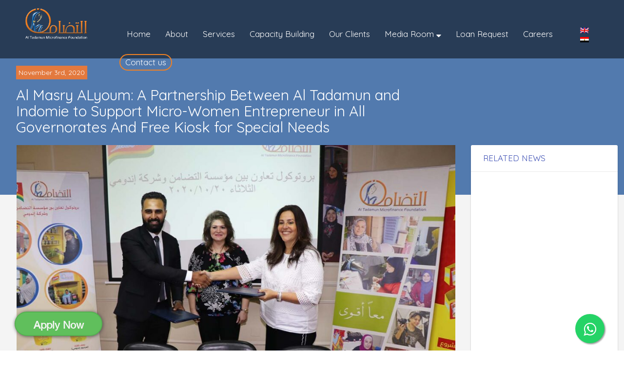

--- FILE ---
content_type: text/css
request_url: https://altadamun.org/wp-content/themes/Tadamun-theme/style.css
body_size: 15028
content:
/*
Theme Name: Tadamun Website theme
Theme URI: https://uniparticle.com/
Author: uniparticle
Author URI: https://uniparticle.com/
Description: The Tadamun Website theme 
Version: 1.0.3
License: GNU General Public License v2 or later
License URI: http://www.gnu.org/licenses/gpl-2.0.html
Text Domain: AlTadamun
Tags: one-column, two-columns, right-sidebar, flexible-header, accessibility-ready, custom-colors, custom-header, custom-menu, custom-logo, editor-style, featured-images, footer-widgets, post-formats, rtl-language-support, sticky-post, theme-options, threaded-comments, translation-ready

*/

/* ADJUSTMENT */
@media screen and (min-width: 1600px) {
   #ym-header .navbar{
        margin-top: -105px !important ;
    }
    
    .single-post{
        margin-top: 480px !important ;
    }
    .post-image {
        height: 850px !important ;
    }
}


.dropdown-menu {
    min-width: 200px !important;
    padding: 15px  !important;
    right: unset  !important;
    left:0  !important;
    background-color: #fff6;
}
.dropdown-menu a{
 color: white !important;
    padding: .5rem 0;
    display: block;
}

.navbar-default .navbar-nav > .open > a {
    background-color: #4c4c4c75 !important;
}

/**** ym-home Section ****/

.img_cover{
    background-size:contain !important;
}
.video-div{
    height: 690px;
    overflow:hidden;
    display:block;

}

.video-div video{
  width: 100%;
}

.logo img{
  margin-left: 4%;
  margin-top: 140px ;

  max-width:18%;
  height:auto;
  
  z-index: 9;
  position: absolute; 

}


.col1-image{
  display: block;
  top:250px;
  position: absolute;
  margin-left: 4%;
  z-index: 3;
  width: 50%;
   padding-left: 23px;

}

.col1-image p{

 font-family: 'Quicksand', sans-serif;
 font-weight: lighter;
  font-size: 20px;
  color: #fff;
  padding-top: 5px;

}

.col2-image{
  display: block;
  top:290px;
  position: absolute;
  margin-left: 4%;
  z-index: 3;
  width: 51%;

}

.col2-image h2{

 font-family: 'Hind', serif;
 font-weight: 700;
  font-size: 45px;
   padding-left: 23px;
  color: #fff;
}

.col2-image p{

 font-family: 'Quicksand', sans-serif;
 font-weight: lighter;
  font-size: 21px;
  color: #fff;
  padding-top: 5px;
  padding-left: 23px;
  padding-right: 5px;
  text-align: justify;

}
.mobile-img{
  display: none;
  width: 100%; 
  height: 690px;
  background-repeat:no-repeat;
  background-size:cover;
  background-position:center;
}
@media screen and (max-width: 994px) {
 

  #ym-header .col-md-1{
  width: 15% !important;
  float: right;
  z-index: 999;
  margin-right: 50px;
  padding-top: 22px !important;
 }

.lang-mobile-margin-top-pages{

    margin-top: -61px !important;
 margin-right:60px !important;
   float:right !important;
}
  .lang-mobile-margin-top{
    width:14% !important;
     margin-top: 40px !important;
 margin-right:50px;
    float:right !important;
    z-index:999;
  } 
  .mobile-img{
    display: block;
  }
 .video-div{
    display: none;
  }

  .video-div video{
    display: none;
  }
  .overlay-div{
    width: 100% !important;

  }
 .logo img{
    max-width:40%;
    height:auto;
  }
  .col1-image{
    top:210px;
    margin-left: 2%;
    width: 100%;
    padding-left: 23px;
  }

  .col1-image p{
    font-size: 15px;
  }

  .col2-image{
    top:250px;
    margin-left: 2%;
    width: 90%;
  }

  .col2-image h2{
    font-size: 30px;
    padding-left: 23px;
    color: #fff;
  }

  .col2-image p{
    font-size: 17px;
    padding-top: 5px;
    padding-left: 23px;
    padding-right: 5px;
    text-align: justify;
  }
  .col2-image .col-md-4{
    width: 50%;
    float: left;
  }
    .col2-image .col-md-3{
    width: 50%;
    float: left;
  }
}



.col2-image .call-to-action2 {
  display: block;
  width: 100%;
  margin-top: 10px;
   font-family: 'Quicksand', sans-serif;
  color: #fff;
  z-index: 99;
  text-align: center;
  background-color: transparent;
  cursor: pointer;
  padding-top: 20px;
}
.col2-image .call-to-action2 a {
  width: 150px;
  display: inline-block;
  font-size: 18px;
  padding: 10px 0;
  color: #fff;
 
}
.col2-image .call-to-action2 a.demo {
  background-color: #FF9933;
  text-decoration: none !important;
}
.col2-image .call-to-action2 a.demo2 {
  background-color: #5c91bf;
  text-decoration: none !important;
}
@media screen and (max-width: 994px) {
  .col2-image .call-to-action2 a {
    width: 120px;
  }
  .col2-image .call-to-action2 a.demo {
    margin-bottom: 10px;
    font-size: 14px !important; 
    padding: 10px 0!important;
  }
  .col2-image .call-to-action2 a.demo2 {
    margin-bottom: 10px;
    font-size: 14px !important; 
    color: #fff;
    padding: 10px 0!important;
  }
  .mb-float-left{
    float: left;
  }
  .arrow{
    display: none;
  }
}
.col2-image .call-to-action2 a.demo:hover {
  background: #5c91bf;
  color: #fff;
}


.quotes {display: none;}


.arrow{
 /* animation-name: upAndDown;
    animation-duration: 1s;
    animation-timing-function: ease;
    animation-iteration-count: infinite;

    position: relative;*/
}

@keyframes upAndDown {
 0%{top: 0px;}
  20% {top: 1px;}
}

.branch-box{
  width: 20%;
  /*
  height: 330px;
  */
}
.branch-box-2{
  width: 20%;
  height: 428px;
}
/********************************************/

/**** ym-about Section ****/
.no-margin{
  margin-left: -15px !important;
  margin-right: -15px !important;
}
#ym-about{
  background-color: #fff;
  padding-bottom: 20px;
}
.about-section{
  margin-top: 80px;
  width: 100%;
  text-align: left;
}
.about-section img{
  margin-left: 30px;
  margin-bottom: 20px;

}



.bundlemov{
      display: block;
      -webkit-animation:spin 2s linear infinite;
      -moz-animation:spin 2s linear infinite;
      animation:spin 2s linear infinite;
}
@-moz-keyframes spin {  
    20% { -moz-transform: rotate(20deg); } 
    50% { -moz-transform: rotate(20deg);  }
    80% { -moz-transform: rotate(-20deg); }
    90% { -moz-transform: rotate(-20deg); }
  }
@-webkit-keyframes spin { 
    20% { -webkit-transform: rotate(20deg); } 
    50% { -webkit-transform: rotate(20deg);  }
    80% { -webkit-transform: rotate(-20deg); }
    90% { -webkit-transform: rotate(-20deg); }
}
@keyframes spin {
    20% { -webkit-transform: rotate(20deg); transform:rotate(20deg); } 
    50% { -webkit-transform: rotate(20deg); transform:rotate(20deg); }
    80% { -webkit-transform: rotate(-20deg); transform:rotate(-20deg); }
    90% { -webkit-transform: rotate(-20deg); transform:rotate(-20deg); } 
}


.about-section h2{
  font-family: 'Hind', serif;
  font-weight: 400;
  font-size: 70px;
  color: #333;
  padding-right: 10px;
  padding-left: 40px;

}

.about-section h3{
 font-family: 'Quicksand', serif;
 font-weight: 700;
  font-size: 25px;
  color: #333;
  padding-left: 40px;
  position: relative;
  padding-bottom:  20px;

}

.about-section h3:before{
  content: '';
  width: 35px;
  height: 3px;
  background: #333;
  position: absolute;
  left: 6.5%;
  bottom: 0;
}

.about-section  p{

 font-family: 'Quicksand', sans-serif;
 font-weight: lighter;
  font-size: 17px;
  color: #333;
  padding-left: 40px;
  text-align: justify;
  line-height: 25px;
  
}

@media screen and (max-width: 994px) {
  .about-section{
    margin-top: 25px;
    width: 100%;
    text-align: left;
    
  }
  .about-section img{
    margin-left: 20px;
    margin-bottom: 20px;
  }
  .about-section h2{
    font-size: 40px;
    color: #333;
    padding-left: 10px;
  }

  .about-section h3{
    font-size: 25px;
    padding-left: 10px;
    padding-bottom: 20px;
    position: relative;
  }

  .about-section h3:before{
    content: '';
    width: 35px;
    height: 3px;
    background: #333;
    position: absolute;
    left:3.5%;
    bottom: 0;
  }

  .about-section  p{
    font-size: 14px;
    padding-left: 10px;
    padding-top: 10px;
  }
  #ym-about{
    padding-bottom: 0px;
  }

   .branch-box{
  width: 33.33%;
  height: 55vh;
  float: left;
}
.branch-box-2{
  width: 33.33%;
  height: 55vh;
  float: left;
}
}

.quicklinks{
  list-style: none;
}

.quicklinks li{
  padding-top: 5px;
  margin-top: 5px;
  border: 1px solid #333;
  width: 70%;
}
.quicklinks li img{
margin-top: 5px;
    filter: invert(100%);
}
.quicklinks li a{
 font-family: 'Quicksand', sans-serif;
 font-weight: 700;
  font-size: 18px;
  color: #333 !important;
  padding-left: 10px;
  text-align: justify;
  line-height: 25px;
  text-decoration: none;

}
.quicklinks li:hover{
  background-color:  #FF9933;
  cursor: pointer;
}

@media screen and (max-width: 994px) {
  .quicklinks{
    padding:0px 10px 0px 10px ;
  }
  .quicklinks li{
    width: 80%;
  }
  .quicklinks li img{
    margin-top: 5px;
    filter: invert(100%);
    width: 10%;
  }
  .quicklinks li a{
    font-size: 15px;
    padding-left: 5px;
  }
}


.about-details-section{
  height:620px;

  background-color: rgba(30,51,78, 1);;
  animation-name: example;
  animation-duration: 10s;
  animation-iteration-count: infinite;
}


@keyframes example {
    10% {background-color: rgba(30,51,78, 1);}
    50% {background-color: rgba(243,121,50, 0.7);}
    100% {background-color: rgba(30,51,78, 1);}
}


.about-details-section img{
  padding-top: 70px;
  width: 50px;

}
.about-details-section h3{
 font-family: 'Quicksand', serif;
 font-weight: 700;
  font-size: 25px;
  color: #fff;
  position: relative;
  padding-bottom: 20px;

}
.about-details-section h3:before{
  content: '';
  width: 25px;
  height: 3px;
  background: #fff;
  position: absolute;
  left: 42%;
  bottom: 0%;
}

.about-details-section p{
 font-family: 'Quicksand', serif;
 font-weight: 400;
  font-size: 17px;
  color: #fff;
  padding-top: 5px;

}
.about-float-container{
   position: absolute;
   left:170px;
   margin-top: 20px;
   z-index: 99;
   width: 400px;
   height: 550px;
   background-color: transparent;

}


@media screen and (max-width: 994px) {

  .about-details-section{
    height:500px;
    width: 100%;
    margin-left: 0px!important;
  }

  .about-details-section img{
    padding-top: 30px;

  }
  .about-details-section h3{
    font-size: 20px;
  }
  .about-details-section .col-md-6{
    float: left;
    width: 50%;
  }

  .about-details-section p{
    font-size: 14px;
    padding-top: 5px;
  }
}

/************************/
.clients-section{

  text-align: left;
  z-index: 99;
  background-color: #ededed;
  height: 350px;

}


.clients-section h2{
  font-family: 'Hind', serif;
  font-weight: 400;
  font-size: 35px;
  color: #000;
  padding-right: 10px;
  padding-left: 5px;
  margin-top: 60px;

}


.clients-section h3{
 font-family: 'Quicksand', serif;
 font-weight: 700;
  font-size: 21px;
  color: #5c91bf;
   padding-left: 5px;
   position: relative;
   padding-bottom: 20px;
}

.clients-section h3:before{
  content: '';
  width: 35px;
  height: 3px;
  background: #000;
  position: absolute;
  left: 2%;
  bottom: 0;
}


.clients-section  p{

 font-family: 'Quicksand', sans-serif;
 font-weight: lighter;
  font-size: 15px;
  color: #333;
  padding-left: 5px;
  text-align: justify;
  line-height: 25px;

}

@media screen and (max-width: 994px) {

  #ym-client .container{
    margin-top:0px !important;
    width: 100% !important;
    padding: 0;
  }

  .clients-section h2{
    font-size: 30px;
    padding-top: 40px; 
    margin-top: 0px;
  }

  .clients-section h3{
    font-size: 21px;
  }

  .clients-section  p{
    font-size: 14px;
    padding-left: 5px;
  }

}

.clients-section  .call-to-action2 {
  display: block;
  width: 10%;
  margin-top: 20px;
   font-family: 'Quicksand', sans-serif;
  color: #fff;
  z-index: 99;
  text-align: center;
  background-color: transparent;
  cursor: pointer;

}
.clients-section  .call-to-action2 a {
  width: 170px;
  display: inline-block;
  font-size: 18px;
  padding: 10px 0;
 
}
.clients-section  .call-to-action2 a.demo {
  background-color: #FF9933;
  text-decoration: none !important;
   color: #fff !important;
}

@media screen and (max-width: 994px) {
  .clients-section  .call-to-action2 {
    margin-top: 10px;
  }
  .clients-section  .call-to-action2 a {
    width: 120px;
  }

  .clients-section  .call-to-action2 a.demo {
    margin-bottom: 10px;
    font-size: 15px !important; 
    padding: 10px 0!important;
  }
}
.clients-section  .call-to-action2 a.demo:hover {
  background: #5c91bf;
  color: #fff;
}




/******************************/


.values-section .col-md-3{
    height: 173px;
    width: 174px;
    margin: 1px;

}
@media screen and (max-width: 1301px) {
  .values-section .col-md-3{ 
    height: 170px !important;
    width: 170px !important;
  }
}
.values-img{
    background-position: center;
    background-repeat:no-repeat;
    background-size:cover;
    background-blend-mode: overlay;
    background-color: #333;
}

.values-section h2{
  margin-top: 70px;
  font-family: 'Quicksand', sans-serif;
  font-weight: lighter;
  font-size: 25px;
  color: #fff;
  text-align: center;
}


@media screen and (max-width: 994px) {
  .values-section .col-md-3{
    height: 173px;
    width: 49% !important;
    margin: 1px;
    float: left;
  }
  .values-section h2{
  font-size: 22px;
  }
}
/*****************************/



.services-details-section{
  background-color: transparent;
  width: 100%;
  position: absolute;
  margin-top:-320px;
  margin-left: 8%;
}

.services-details-section .col-md-3{
  width: 28%;
}


.service-img{
  background-position: center;
  background-repeat:no-repeat;
  background-size:cover;

  height: 280px; 
}

.service-text{
  height: 100px;
}



.services-details-section h2{
  margin-top: 20px;
  font-family: 'Hind', sans-serif;
  font-weight: 400;
  font-size: 20px;
  color: #fff;
  text-align: center;
  padding: 10px;
 
}

.services-details-section p{
 font-family: 'Quicksand', sans-serif;
 font-weight: lighter;
  font-size: 15px;
  color: #fff;
  text-align: center;
  text-align: justify;
  line-height: 20px;
}


@media screen and (max-width: 994px) {
  #ym-success .container-fluid{
    height: 700px !important;
    margin-top: 20px !important;
  }
  
  .services-details-section{
    margin-top:-210px;
    margin-left: 5px;
  }

  .services-details-section .col-md-3{
    width: 33%;
    float:left;
    padding: 5px;
  }  
  .service-img{
    height: 130px; 
  }
  .service-text{
    height: 100px;

  }

  .services-details-section h2{
    margin-top: 0px;
    font-size: 13px;
    padding: 20px 1px 10px 1px;
   
  }

  .services-details-section p{
    font-size: 15px;
  }
}

.services-details-section   .call-to-action2 {
  display: block;
  width: 100%;
  margin:auto;
   font-family: 'Quicksand', sans-serif;
  color: #fff;
  z-index: 99;
  text-align: center;
  background-color: transparent;
  cursor: pointer

}
.services-details-section   .call-to-action2 a {
  width: 170px;
  display: inline-block;
  font-size: 18px;
  padding: 10px 0;

}
.services-details-section   .call-to-action2 a.demo {
  background-color: #FF9933;
  text-decoration: none !important;
  color: #fff !important;

}

@media screen and (max-width: 994px) {
  .services-details-section   .call-to-action2 a {
  width: 80px;
}
  .services-details-section   .call-to-action2 a.demo {
    margin-bottom: 0px;
      font-size: 13px !important; 
  padding: 10px 0!important;

  }
}
.services-details-section   .call-to-action2 a.demo:hover {
  background: #FF9933;
  color: #fff;
}

/****************************************************/
.services2-section{
   background-color: rgba(30,51,78, 1);;

}


.services2-section h2{
  font-family: 'Hind', serif;
  font-weight: 700;
  font-size: 35px;
  color: #fff;
  padding-right: 10px;
   padding-left: 50px;
  

}

.services2-section img{
  margin-top: 60px;
  padding-left: 50px; 
  padding-bottom: 10px;
}

.services2-section h3{
  font-family: 'Quicksand', serif;
  font-weight: 400;
  font-size: 21px;
  color: #fff;
  padding-top: 30px;
  padding-left: 50px;
  padding-right: 50px;
  position: relative;
}


.services2-section h3:before{
    content: '';
  width: 45px;
  height: 3px;
  background: #FF9933;
  position: absolute;
  left: 50px;
  top: 0;
}
@media screen and (max-width: 994px) {
  .services2-section img{
    margin-top: 20px;
    padding-left: 20px; 
  }

  .services2-section h2{
    font-size: 30px;
    padding-left: 20px;
  }

  .services2-section h3{
    font-size: 21px;
    padding-top: 20px;
    padding-left: 20px;
  }
  .services2-section h3:before{
    left: 20px;
  }
}
.services2-section  .call-to-action2 {
  display: block;
  width: 10%;
  margin-top: 30px;
  font-family: 'Quicksand', sans-serif;
  color: #fff;
  z-index: 99;
  text-align: center;
  background-color: transparent;
  cursor: pointer;
  padding-left: 50px;
}
.services2-section  .call-to-action2 a {
  width: 170px;
  display: inline-block;
  font-size: 18px;
  padding: 10px 0;

 
}
.services2-section  .call-to-action2 a.demo {
  background-color: #FF9933;
  text-decoration: none !important;
   color: #fff !important;

}

@media screen and (max-width: 994px) {
  .services2-section  .call-to-action2{
    padding-left: 20px;
  }

  .services2-section  .call-to-action2 a.demo {
    margin-bottom: 10px;
    font-size: 18px !important; 

    padding: 10px 0!important;
  }
}
.services2-section  .call-to-action2 a.demo:hover {
  background: #5c91bf;
  color: #fff;
}


 .services2-right-side{
   width:36%;
   background-color: #5c91bf;

 }

.services2-right-side:before{
    background: inherit;
    top: -34px;
    content: '';
    display: block;
    height: 50%;
    left: 0;
    position: absolute;
    right: 1px;
    transform: skewY(-4.2deg);
    transform-origin: 100%;
    z-index: -1;
}

.service-tab{
    height: 80px;
    background-color: #5c91bf;
    margin-top: 30px;
}


.service-tab p {
   font-family: 'Quicksand', sans-serif;
    color: #fff;
    font-size: 21px;
    padding: 20px 0px 20px 0px;
}
.service-tab:hover{
  background-color: #FF9933;
  cursor: pointer;
}

.service-tab :hover a
{
  text-decoration: none !important; 
}

.service-tab img{
  margin-top: 23px;
  margin-left: 15px;
  display: block;
}

@media screen and (max-width: 994px) {
    #ym-services .container-fluid{
   }
  .services2-right-side{
     width:100%;
     position: relative;
   }

  .service-tab{
    background-color: #5c91bf;
    margin-top: 20px;
  }

  .service-tab p {
    font-family: 'Quicksand', sans-serif;
    color: #fff;
    font-size: 17px;
    padding: 20px 0px 10px 0px;
  }

  .service-tab .col-md-10{
    float: left;
    width: 90%;
  }

  .service-tab .col-md-2{
    float: left;
    width: 10%;
  }

  .service-tab img{
     margin-top: 25px;  
     display: block;
     width: 40%;
     right: 0;
     position: absolute;
  }
}




/*************************************/


.services-section{
  background-color: #1e334e;
  position: relative;
}

.serv-left-side h2{
  margin-top: 70px;
  font-family: 'Hind', sans-serif;
  font-weight: 700;
  font-size: 35px;
  color: #fff;
  text-align: left;
  padding-left: 40px;
}

.serv-right-side p{
 font-family: 'Quicksand', sans-serif;
 font-weight: lighter;
  font-size: 20px;
  color: #fff;
  padding-left: 5px;
  padding-right: 50px;
  text-align: justify;
  line-height: 30px;
  margin-top: 70px;
  padding-top: 20px;
  position: relative;
}

.serv-right-side p:before{
  content: '';
  width: 45px;
  height: 3px;
  background: #FF9933;
  position: absolute;
  left: 5px;
  top:0;
}

@media screen and (max-width: 994px) {
  #ym-services .container-fluid{
    margin-top: 0px !important;
  }
  #services-s1 .flex-direction-nav{
    display: none;
  }
  .serv-left-side h2{
    margin-top: 30px !important;
    font-size: 30px;
    padding-left: 5px;
  }

  .serv-right-side p{
    font-size: 17px;
    margin-top: 20px;
    padding-top: 10px;
    padding-right: 20px;
  }
}

.serv-right-side .link{
  padding-left: 5px;
  padding-right: 50px;
  line-height: 10px;
   margin-top: 0px !important;
  padding-top: 0px !important;
}
.serv-right-side .link:before{
content:none;
}
.serv-right-side .link a{
  color: #FF9933 ;
}
.serv-right-side .link a:hover{

  color: #fff;
 text-decoration: none;
}

.map-container{
  margin-top: 80px; 
  height:100%;
  background-position: center;
  background-repeat:no-repeat;
  background-size:contain;
}

.branches-details-section{
 width: 97%;
 margin-left: 3% !important;
 background-color: transparent;
 margin-top: 50px;
}

.branches-details-section h3{
   font-family: 'Quicksand', serif;
   font-weight: 700;
   font-size: 20px;
   color: #333;
   padding-top: 0px;

}
.branches-details-section h3:before{
  content: '';
  width: 45px;
  height: 3px;
  background: #FF9933;
  position: absolute;
  left: 7%;
  top: 0;
}
.branches-details-section ul{
  list-style: none;
    margin: 0;
    padding: 0;
}
.branches-details-section li{
  font-family: 'Quicksand', sans-serif;
  color: #333;
  font-size: 16px;
  margin-top: 5px;
}

@media screen and (max-width: 994px) {
  .map-container{
    margin-top: 20px;
    padding-bottom: 20px;
  }
  .branches-details-section{
   width: 100%;
   margin-left: 0px !important;
   background-color: transparent;
   margin-top: 20px;
  }

  .branches-details-section .col-md-2{
     width: 50%;
     float:left;

  }

  .branches-details-section h3{
   font-size: 17px;
   padding-top: 1px;
   margin-top: 5px !important;
  }
  .branches-details-section h3:before{
    left: 11%;
  }
  .branches-details-section li{
    font-size: 12px;
    margin-top: 2px;
  }


}


/***********************************/
#ym-news .container{
  margin-top:250px; 
  width: 95%;
}
.news-section{

  text-align: left;
  z-index: 99;
  background-color: #fff;
  height: 350px;

}

@media screen and (max-width: 994px) {
  #ym-news .container{
    margin-top:50px; 
    width: 100%;
  }
}
.news-img-container{
  height: 150px;
  margin-left: 10px;
  margin-bottom: 5px;
  background-position: center;
  background-repeat:no-repeat;
  background-size:cover;
}


.news-section h2{
  font-family: 'Hind', serif;
  font-weight: 400;
  font-size: 35px;
  color: #000;
  padding-right: 10px;
  padding-left: 0px;
  padding-top: 10px;
  margin-top: 60px;
  position: relative;

}
.news-section h2:before{
  content: '';
  width: 45px;
  height: 3px;
  background: #FF9933;
  position: absolute;
  left: 0;
  top: 0;
}
.news-section .row{
  margin-top: 15px;
}

@media screen and (max-width: 994px) {
  
  .news-img-container{
    height: 200px;
  }

  .news-section .row{
    width: 100%;
    float: left;
  }

}


.news-section h3{
 font-family: 'Quicksand', serif;
 font-weight: 400;
  font-size: 17px;
  color: #5c91bf;
  padding-left: 0px;
}
.news-section h4{
 font-family: 'Quicksand', serif;
 font-weight: 700;
  font-size: 19px;
  color: #333;
}
.news-section a{
  color: #333;
}
.news-section a:hover{
  color: #FF9933;
  text-decoration: none;
}
.news-section  p{

 font-family: 'Quicksand', sans-serif;
 font-weight: lighter;
 color: #333;
 text-align: justify;
}

.news-section .date{
   margin-top: -5px;
   font-size: 12px;  
}

.news-section .description{
   font-size: 15px;  
}


.more-news-section .col-md-3{
  height: 90px;
  background-position: center;
  background-repeat:no-repeat;
  background-size:cover;
}

@media screen and (max-width: 994px) {
  .more-news-section .col-md-3{
    width: 20%;
    float: left;
  }
  .more-news-section .col-md-9{
    width: 70%;
    float: left;
  }
}

.more-news-title {
 font-family: 'Quicksand', serif;
  font-weight: 700;
  font-size: 21px;
  margin-top: 70px;
  display: block;
}

.more-news-title h3::before{
  content: '';
  width: 45px;
  height: 3px;
  background: #FF9933;
  position: absolute;
  left: 4%;
  bottom: 86%;
}
.more-news-section {
  margin-left: 5px;
  margin-top: 15px; 
}
.more-news-section h4{
  font-family: 'Quicksand', serif;
  font-weight: 700;
  font-size: 17px;
}

.more-news-section a{
  color: #333;
}
.more-news-section a:hover{
  color: #FF9933;
  text-decoration: none;
}
/*********************************/
.partners-section{
  margin-top: 70px;
}
.partners-section .row{
margin-top: 20px;
background-color: #fff;

}
.partners-section h2{
  font-family: 'Hind', serif;
  font-weight: 700;
  font-size: 35px;
  text-align: left;
  padding-left: 35px;
  padding-top: 20px;
  color: #333;
  position: relative;
}
.partners-section  h2::before{
  content: '';
  width: 145px;
  height: 5px;
  background: #FF9933;
  position: absolute;
  left: 35px;
  top:0;
}
.partner{
  width: 150px;
  height: 150px;
  margin-left:  30px;
  margin-right:  30px;
  
  background-position: center;
  background-repeat:no-repeat;
  background-size:contain;

}

.owl-prev, .owl-next{
  display: none;
}
@media screen and (max-width: 994px) {
  .more-news-section .col-md-3{
    width: 20%;
    float: left;
  }
  .more-news-section .col-md-9{
    width: 70%;
    float: left;
  }
  .partners-section{
    margin-top: 40px;
  }
  .partners-section h2{
    font-size: 30px;
    padding-left: 10px;
    padding-top: 10px;
  }
  .partners-section  h2::before{
    left: 10px;
  }
  .partner{
    margin-left:  20px;
    margin-right:  20px;
  }
}

/***********************************/
.signtaure{
  font-family: 'Muli', sans-serif;
  font-size: 14px !important;
  color: #333 !important;
  padding-top: 10px !important;
  text-align: justify;
  line-height: 18px !important; 

}

.grow { transition: all .2s ease-in-out; }
.grow:hover { transform: scale(1.1); } 
.text-typing {
  margin-top: -20px;

color: #fff;
   opacity: 0.9;
}
.text-typing span{

font-size: 50px;
 font-family: 'Hind', sans-serif;
color: #fff;

}

.footer{
  /*background-color: rgba(30,51,78, 0.95);*/
 
  height: auto;
  margin-left: 0px !important;
  margin-right: 0px !important;
   overflow: hidden;
  background-color: #f4f4f4;
  padding: 50px 0px;
}

.footer h2{
  font-family: 'Hind', serif;
  font-weight: 700;
  font-size: 20px;
  text-align: left;
  color: rgba(30,51,78, 1);
  padding: 10px 0px 10px 30px;
}

.with-border{
  border: 5px solid #FF9933;;
  position: absolute;
  margin-left: 20px;
  z-index: 99;
  margin-top: 10px;
  padding-bottom: 40px;
   padding-right: 10px;
   background-color: rgba(30,51,78, 1);

}

.footer p{
  font-family: 'Quicksand', serif;
  font-weight: 400;
  font-size: 16px;
  text-align: left;
  color: rgba(30,51,78, 1) !important;
  padding: 10px;


}


.blue-bg{
background-color: rgba(30,51,78, 1);
padding: 30px 0;

}

.footer .footer-links a{
  font-family: 'Quicksand', serif;
  font-weight: 400;
  font-size: 16px;
  text-align: left;
  color:rgba(30,51,78, 1) !important;
  padding-left: 30px;


}

.footer .footer-links a:hover{
  text-decoration: none;
  color: #FF9933 !important;
  cursor: pointer;

}

.s{
     margin-left: 0px !important;
  margin-right: 0px !important;
}
.stronger-part{
 background-color: rgba(30,51,78, 1);
 height: 80px;

}
.stronger-part p{
  font-family: 'Dancing Script', cursive;
  font-weight: 700;
  font-size: 23px;
  text-align: right;
  padding-right: 30px;
  padding-top: 20px;
  color: #FF9933;

}


.copyrights-part{
   background-color: rgba(30,51,78, 1);
   height: 80px;
   z-index: 999;
}
.copyrights-part p{

  font-family: 'Quicksand', serif;
  font-weight: 400;
   font-size: 12px;
   padding-left: 40px; 
}
/****** Header ********/


.right-side{
  margin-left: 99%;
  width:1%;
  height:90px;
  z-index: 98;

  position: absolute;
 background-color: #f18123;
}

.right-side-blue{
  margin-left: 99%;
  margin-top: 21%;
  width:1%;
  height:400px;
  z-index: 98;
  display: none;
  position: absolute;
 background-color: #337ab7;
}


.social-links{
  display: block;
 
  height:90px;
  width: 230px;
  z-index: 98;
 
}
.social-links img{
  margin-top: 30px;
  /*filter: invert(100%);*/
}

@media screen and (max-width: 994px) {
  .social-links .col-md-3{
      width: 25%;
      float: left; 
  }
.social-links img{
  margin-top: 20px;
 width: 100%;
}  
}

#ym-header {
  
  z-index: 99;
  width: 100%;
  opacity: 1;
  top: 0;
  padding-left: 0px;
  position: absolute;
}

#ym-header .navbar {
  width: 80%;
  padding-top: 20px;
  padding-bottom: 13px;
  margin-bottom: 0;
  position: absolute;
  right: 20px;
}


#ym-header #navbar li a {
font-family: 'Quicksand', sans-serif;
  color: #fff;
  position: relative;
  font-size: 17px;

  
}

#ym-header #navbar li a span {
  position: relative;
  display: block;
  padding-bottom: 2px;

}
#ym-header #navbar li a span:before {
  content: "";
  position: absolute;
  width: 100%;
  height: 2px;
  bottom: 0;
  left: 0;
  background-color: #f18123;
  visibility: hidden;
  -webkit-transform: scaleX(0);
  -moz-transform: scaleX(0);
  -ms-transform: scaleX(0);
  -o-transform: scaleX(0);
  transform: scaleX(0);
  -webkit-transition: all 0.3s ease-in-out 0s;
  -moz-transition: all 0.3s ease-in-out 0s;
  -ms-transition: all 0.3s ease-in-out 0s;
  -o-transition: all 0.3s ease-in-out 0s;
  transition: all 0.3s ease-in-out 0s;
}
#ym-header #navbar li a:hover {
  color: #f18123;
}
#ym-header #navbar li a:hover span:before {
  visibility: visible;
  -webkit-transform: scaleX(1);
  -moz-transform: scaleX(1);
  -ms-transform: scaleX(1);
  -o-transform: scaleX(1);
  transform: scaleX(1);
}
#ym-header #navbar li.active a {
  background: transparent;
  background: none;
}
@media screen and (max-width: 480px) {
  #fh5co-header #navbar li.active a {
    color: #f18123;
  }
}
#ym-header #navbar li.active a span:before {
  visibility: visible;
  -webkit-transform: scaleX(1);
  transform: scaleX(1);
  background-color: #f18123;
}
@media screen and (max-width: 480px) {
  #fh5co-header #navbar li.active a span:before {
    background-color: transparent;
  }
}
#ym-header #navbar li.call-to-action a {
  border: 2px solid #f18123;
  padding: 5px 10px 3px 10px;
  margin: 12px 0 0 0px;
  -webkit-border-radius: 30px;
  -moz-border-radius: 30px;
  -ms-border-radius: 30px;
  border-radius: 30px;
}
#ym-header #navbar li.call-to-action a:hover {
  background-color: #f18123;
  color: #fff;
}
#ym-header #navbar li.call-to-action a span:before {
  background-color: transparent;
}

#ym-header .navbar-fixed-top {
  position: fixed !important;
  background: transparent;
  -webkit-box-shadow: 0 0 9px 0 rgba(0, 0, 0, 0.1);
  -moz-box-shadow: 0 0 9px 0 rgba(0, 0, 0, 0.1);
  -ms-box-shadow: 0 0 9px 0 rgba(0, 0, 0, 0.1);
  box-shadow: 0 0 9px 0 rgba(0, 0, 0, 0.1);
  margin-top: 0px;
  top: 0;
}

#fh5co-header.navbar-fixed-top #navbar li a:hover {
  color: #f18123;
}
#fh5co-header.navbar-fixed-top #navbar li.active a {
  color: #f18123 !important;
}
@media screen and (max-width: 768px) {
  #fh5co-header.navbar-fixed-top #navbar li.active a {
    color: #f18123 !important;
  }
}
#fh5co-header.navbar-fixed-top #navbar li.active a span:before {
  visibility: visible;
  -webkit-transform: scaleX(1);
  transform: scaleX(1);
  background-color: #337ab7;
}
@media screen and (max-width: 768px) {
  #fh5co-header.navbar-fixed-top #navbar li.active a span:before {
    background-color: transparent;
  }
}
#fh5co-header.navbar-fixed-top #navbar li.call-to-action a {
  border: 2px solid #f18123;
  padding: 5px 10px 3px 10px;
  margin: 12px 0 0 0px;
  -webkit-border-radius: 30px;
  -moz-border-radius: 30px;
  -ms-border-radius: 30px;
  border-radius: 30px;
}
#fh5co-header.navbar-fixed-top #navbar li.call-to-action a:hover {
  background-color: #f18123;
  color: #fff !important;
}
#fh5co-header.navbar-fixed-top #navbar li.call-to-action a span:before {
  background-color: transparent;
}
#ym-header .navbar-default {
  border: transparent;
  background:  transparent;
  margin: 0;
  padding-left: 0px;
  padding-right: 0px;
  -webkit-border-radius: 0px;
  -moz-border-radius: 0px;
  -ms-border-radius: 0px;
  border-radius: 0px;
}
@media screen and (max-width: 768px) {
  #ym-header .navbar-default {
    margin-top: 10px;
    padding-right: 0px;
    padding-left: 0px;
  }
}
#fh5co-header .navbar-default .brand-slogan {
  margin: 28px 0 0 15px;
  float: left;
  letter-spacing: 2px;
  color: #adadad;
}
#fh5co-header .navbar-default .brand-slogan em {
  color: #00bcd4;
  font-style: normal;
}


.fh5co-nav-toggle {
  width: 25px;
  height: 25px;
  cursor: pointer;
  text-decoration: none;
}
.fh5co-nav-toggle.active i::before, .fh5co-nav-toggle.active i::after {
  background: #f18123;
}
.fh5co-nav-toggle:hover, .fh5co-nav-toggle:focus, .fh5co-nav-toggle:active {
  outline: none;
  border-bottom: none !important;
}
.fh5co-nav-toggle i {
  position: relative;
  display: -moz-inline-stack;
  display: inline-block;
  zoom: 1;
  *display: inline;
  width: 25px;
  height: 3px;
  color: #fff;
  font: bold 14px/.4 Helvetica;
  text-transform: uppercase;
  text-indent: -55px;
  background: #fff;
  transition: all .2s ease-out;
}
.fh5co-nav-toggle i::before, .fh5co-nav-toggle i::after {
  content: '';
  width: 25px;
  height: 3px;
  background: #fff;
  position: absolute;
  left: 0;
  -webkit-transition: 0.2s;
  -o-transition: 0.2s;
  transition: 0.2s;
}

.fh5co-nav-toggle i::before {
  top: -7px;
}

.fh5co-nav-toggle i::after {
  bottom: -7px;
}

.fh5co-nav-toggle:hover i::before {
  top: -10px;
}

.fh5co-nav-toggle:hover i::after {
  bottom: -10px;
}

.fh5co-nav-toggle.active i {
  background: transparent;
}

.fh5co-nav-toggle.active i::before {
  top: 0;
  -webkit-transform: rotateZ(45deg);
  -moz-transform: rotateZ(45deg);
  -ms-transform: rotateZ(45deg);
  -o-transform: rotateZ(45deg);
  transform: rotateZ(45deg);
}

.fh5co-nav-toggle.active i::after {
  bottom: 0;
  -webkit-transform: rotateZ(-45deg);
  -moz-transform: rotateZ(-45deg);
  -ms-transform: rotateZ(-45deg);
  -o-transform: rotateZ(-45deg);
  transform: rotateZ(-45deg);
}

.fh5co-nav-toggle {
  position: absolute;
  top: 15px;
  right: 15px;
  z-index: 21;
  padding: 6px 0 0 0;
  display: block;
  margin: 0 auto;
  display: none;
  height: 44px;
  width: 25px;
  border-bottom: none !important;
}
@media screen and (max-width: 768px) {
  .fh5co-nav-toggle {
    display: block;
  }
}
@media screen and (max-width: 768px) {
 .navbar-default .navbar-collapse, .navbar-default .navbar-form {
    border-color: transparent;
    padding-top: 10px;
    background: rgba(0,0,0, 0.8) !important;

    height: auto;
}
}

.js .to-animate,
.js .to-animate-2,
.js .to-animate-3,
.js .single-animate,
.animate-box {
  opacity: 0;
}
.js .animated{
opacity: 1;


}



.gallery{
  position: relative;
   z-index:-1;
  overflow: hidden;
  width:342px;
  height: 592px;
  background-color: #fff;
    left:65px;
  top:110px;
}
.gallery .movable{
  display: flex;

  transition: transform 0.2s;
}
.gallery .movable > div {
  flex:1;
  min-width: 100%;
}

.under{
  position:absolute;
 width:470px;
  height: 826px;
 
          
}





.container-fluid{
width: 100%;
  padding-left: 0px;
  padding-right: 0px;

  
}

@keyframes fadein {
    from { opacity: .2; }
    to   { opacity: 1; }
}

/* Firefox < 16 */
@-moz-keyframes fadein {
    from { opacity: .2; }
    to   { opacity: 1; }
}

/* Safari, Chrome and Opera > 12.1 */
@-webkit-keyframes fadein {
    from { opacity: .2; }
    to   { opacity: 1; }
}

/* Internet Explorer */
@-ms-keyframes fadein {
    from { opacity: .2; }
    to   { opacity: 1; }
}

/* Opera < 12.1 */
@-o-keyframes fadein {
    from { opacity: .2; }
    to   { opacity: 1; }
}
.container-fluid .row{
    margin-left: 0px;
    margin-right: 0px; 
}

img{
  max-width:100%;
  height:auto;
}


@media screen and (max-width: 994px) {
  .color-divider .col-md-3{
    width: 25%;
    float: left;
  }
}


@media screen and (max-width: 994px) {
  .color-divider .col-md-3{
    width: 25%;
    float: left;
  }
}

@media screen and (max-width: 994px) {
  .color-divider-footer .x{
    width: 5%;
    height: 35px !important;
    float: left;
  }
  .color-divider-footer .y{
    width: 70%;
        height: 35px !important;;
    float: left;
  }
}



/*--------------------------

        BLOG PAGE

---------------------------*/

#blog-home .container-fluid{
  height: 730px;
  background-color: #f4f4f4;
  overflow-x: hidden;
}


.small-container{
  height: 430px !important;
}
.small-container-1{
  height: 540px !important;
}

.small-container-2{
  height: 250px !important;
}

@media screen and (max-width: 994px) {
   .small-container-1{
    height: 400px !important;
  } 
}

.banner-top{
  height: 120px;
  background: rgba(30,51,78, 0.95);
}
.banner-top h2{
 font-family: 'Quicksand', sans-serif;
  color: #fff;
  font-size: 17px;
  padding-top: 25px;
  font-weight: 700;
  color: #fff;
}
.minilogo span{
  color: #f18123;

}
/*
.banner-top img{
  width: 5%;
  margin-left: 25px;
  margin-top: 25px;
  float: left;
}
*/
.banner-bottom{
  width: 100%;
  height: 280px;
  background: #4a74abf2;
}

.small-banner-bottom{
  height: 100px !important;
}
@media screen and (max-width: 994px) {
 .small-banner-bottom{
  height: 160px !important;
} 
}
.margin-top{
margin-top: -200px;

}


.menu-bar a {
  text-decoration: none;
  color: #fff;
  display: block;
}

.menu-bar ul {
  list-style: none;
  position: relative;
  text-align: left;
  padding: 0px;
  margin:0px;
}

.menu-bar li {
      display: inline-block;
    float: none;
}

/* clear'n floats */
.menu-bar ul:after {
  clear: both;
}

.menu-bar ul:before,
.menu-bar ul:after {
    content: " ";
    display: table;
}

.menu-bar nav {

  position: relative;
  background: transparent;
  text-align: center;
  letter-spacing: 1px;
  width: 100%;
  margin: auto;

}

/* prime */

ul.primary li a {
  position: relative;
  font-family: 'Quicksand', sans-serif;
  font-size: 15px;
  font-weight: 700;
  display: block;
  padding: 35px 30px;
  color: #fff;

  border-right: 0px solid #3D3D3D;
  text-transform: uppercase;
}
  @media only screen and (max-width: 994px) {
    ul.primary li a {
      padding: 20px 10px;
    }
  }

.primary  li a:after {
    display: block;
    position: absolute;
    margin-left: -5px;
    top: 0;
    width: 0;
    height: 4px;
    background-color: #f18123;
    content: "";
    transition: width 0.5s;
    -webkit-transition: width 0.5s;
    -ms-transition: width 0.5s;
    -pie-transition: width 0.5s;
    z-index: 9999;
}
ul.primary li:hover a:after{
    width: 100%;
}
ul.primary li:last-child a {
  border-right: none;
}

ul.primary li a:hover {
    text-decoration: none;

}
.menu-bar .active{
  color: #f18123 ;
}
.menu-bar .active:after{
  width: 100%;
}

/* subs */
ul.sub {
  position: absolute;
  z-index: 200;
  width: 38%;
  display:none;
}

ul.sub li {
  float: none;
  margin: 0;
}

ul.sub li a {
  border-bottom: 1px dotted #ccc;
  border-right: none;
  color: #fff;
  padding: 15px 10px;
    font-size: 11px !important;
}

ul.sub li:last-child a {
  border-bottom: none;
}

ul.sub li a:hover {
    color: #5aba47;
  background: #eeeeee;
}

/* sub display*/
ul.primary li:hover ul {
  display: block;

}

/* keeps the tab background white */
ul.primary li:hover a {

  text-shadow: none;
}

ul.primary li:hover > a{

    color: #f18123 !important;
} 

@media only screen and (max-width: 994px) {

  .wrap {
    width: 100%;
    margin-top: 0px;
  }
  
   .menu-bar li {
    float: left;
    width: 33.33%;
  }
  
  .menu-bar ul.primary li:hover a {
    background: none;
    color: #8B8B8B;
    text-shadow: 1px 1px #000;
  }

  .menu-bar ul.primary li:hover ul {
    display: block;
    background: #272727;
    color: #fff;
  }
  
  ul.sub {
    display: block;  
    position: static;
    box-shadow: none;
    width: 100%;
  }
  
  ul.sub li a {
    background: #272727;
    border: none;
    color: #8B8B8B;
  }
  
  ul.sub li a:hover {
    color: #ccc;
    background: none;
  }
}




.banner-news{
  width: 98%;
  height: 190px;
  margin: auto;
  top: 120px;
  left: 1%;
  position: absolute;
  display: inline-block;


}

.big-news{
    height: 500px;
  
}
.big-news .slide{
  width: 100%;
  height: 500px;
  background-position: bottom;
  background-repeat:no-repeat;
  background-size:cover;
}
@media only screen and (max-width: 994px) {
  .sb-search{
    width: 100% !important;
  }
  .flex-control-thumbs{
    display: none;
  }
  .banner-news{
    width: 100%;
    top: 290px;
    left: 0;
  }
  .big-news{
    padding: 0 !important;
     height: 420px;
  }
  .big-news .slide{
    width: 100%;
    height: 400px;
  }
}

  .full-width{
    width: 100% !important; 
    position: relative !important;
  }
  .post-info{
    background: #000;  /* fallback for old browsers */
    background: -webkit-linear-gradient(to bottom, transparent, #000);  /* Chrome 10-25, Safari 5.1-6 */
    background: linear-gradient(to bottom, transparent, #000); /* W3C, IE 10+/ Edge, Firefox 16+, Chrome 26+, Opera 12+, Safari 7+ */
    position: absolute;
    bottom:0;
    width: 10%;
    display: inline-block;
    padding: 20px 20px 10px 20px;
    font-family: 'Quicksand', sans-serif;
    color: #fff;
  }


.post-info .date{
  padding: 5px;
  background: rgba(243,121,50, 0.9);
 font-size: 14px;

}

.post-info h2{
 font-size: 30px;
}
.post-info a:hover{
  color: #FF9933;
 text-decoration: none;
}
.post-info p{
 font-size: 15px;
}
@media only screen and (max-width: 994px) {

  .post-info .date{
    padding: 5px;
    font-size: 12px;
  }
  .post-info h2{
    font-size: 20px;
  }
  .post-info p{
    font-size: 13px;
  }
  .post-info{
    padding: 20px 10px 10px 35px;
  }
}

.small-news .col-md-12{
  margin-left:-20px;
  width: 250px;
  height: 167px;
  background: #000;  /* fallback for old browsers */
  background: -webkit-linear-gradient(to bottom, transparent, #000);  /* Chrome 10-25, Safari 5.1-6 */
  background: linear-gradient(to bottom, transparent, #000); /* W3C, IE 10+/ Edge, Firefox 16+, Chrome 26+, Opera 12+, Safari 7+ */
}

.small-news .col-md-12 h2{
  font-size: 17px;
  margin-top: 70%;
  color: #fff;
}

.recent-posts{
  width: 24%;
  position: absolute;
  border-radius: 3px;
  right: 0;
  height: 500px;
  background: #fff;
  box-shadow: 0 1px 3px rgba(0, 0, 0, 0.2);
  padding: 0px !important;
}


@media only screen and (max-width: 994px) {
  .recent-posts{
    width: 90%;
     height: 400px;
    left: 5%;
    display: none;
  }
}
.sidebar-title {
    font-family: 'Quicksand', serif;
    border-bottom: 1px solid #eaeaea;
    color: #3f51b5;
    font-size: 17px;
    font-weight: 500;
    padding: 15px 25px;
    text-transform: uppercase;
    width: 100%;
}
.sidbar-box {
  list-style: none;
  padding: 0px;
}
.sidbar-box a {
    font-family: 'Quicksand', serif;
    border-bottom: 1px solid #f7f7f7;
    color: #000;
    display: inline-block;
    font-size: 15px;
    padding: 15px 25px;
}

#ym-latest .container-fluid{
    height: auto;
  background-color: #f4f4f4;
  padding-bottom: 20px;
}

.newsbox{
  width: 22.5%;
  height: 420px;
  padding-left: 0px !important;
  padding-right: 0px !important;
  background: #fff;
  margin-left: 2%;
  box-shadow: 0 1px 3px rgba(0, 0, 0, 0.2);
  overflow: hidden;
  margin-bottom: 10px;

}
@media screen and (max-width: 994px) {
   .newsbox{
    float: left;
     height: 250px;
    width:46.5%;
    margin-bottom: 10px;
    z-index: 99;
  }  
  .margin-top{
    margin-top:10px;
  }
  .mb-short{
    height: 300px !important;
    overflow: hidden;;
  }
}
.newsbox .img-container{
  height: 200px;
  background-position: center;
  background-repeat:no-repeat;
  background-size:contain;
  transition-duration: 1.2s;

}
@media screen and (max-width: 994px) {
   .newsbox .img-container{
      height: 130px;
  }  
}

.newsbox:hover .img-container{
    transform: scale(1.1);
    transition-duration: 1.2s;
}

.news-content{
 height: 180px;
 margin-top: 20px;
 display: table-cell;

}
.news-content .date{
  display: block;
  margin-top: 20px;
  padding: 0px 10px;
  font-family: 'Hind', serif;
  font-size: 13px;
  color: #f18123;
}
@media screen and (max-width: 994px) {
   .news-content .date{
      margin-top: 5px;
      font-size: 11px;
  }  
}

.news-content .title{
  padding: 10px 10px 0px 10px;
  font-family: 'Quicksand', serif;
  font-size: 17px;
  font-weight: 700;
  color: #333;
}

@media screen and (max-width: 994px) {
  .news-content .title{
      font-size: 14px;
  } 

}

.news-content .title a{
  color: #333;
}
.news-content .title a:hover{
  color: #4a74abf2;
  text-decoration: none;
}
.news-content .content{
  padding: 10px;
  font-family: 'Quicksand', serif;
  font-size: 14px;

  color: #8b8b8b;
}
@media screen and (max-width: 994px) {
  .all-rewards .news-content .content{
      display: none;
  }  
}

.horz-container{
 width: 50%;
}
@media only screen and (max-width: 994px) {
 .horz-container{
    width: 100%;
    
  }
}
.newsbox-horz{
   height: 210px;
   background-color: #fff;
   box-shadow: 0 1px 3px rgba(0, 0, 0, 0.2);
   margin-left: 2% !important;
   overflow: hidden;
   margin-bottom: 10px;
}
@media only screen and (max-width: 994px) {
  .newsbox-horz{
      height: 200px;
      width: 100%;
      margin-left: 0px !important;
          padding-left: 0px !important;
    padding-right: 0px !important;

  }

   .width-100{
    width: 100% !important;
  }
}
.newsbox-horz .img-container{
  float: left;
  width: 200px;
  height: 100%;
   background-position: center;
  background-repeat:no-repeat;
  background-size:cover;
  transition-duration: 1.2s;
}
  @media only screen and (max-width: 994px) {
    .newsbox-horz .img-container{
      width: 100px;
    }
  }

.newsbox-horz:hover .img-container{
    transform: scale(1.1);
    transition-duration: 1.2s;
}

.newsbox-horz .news-content{
  padding-left: 10px !important;

}
  @media only screen and (max-width: 994px) {
    .newsbox-horz .news-content .content {
      font-size: 13px;
  }
}

#ym-rewards .container-fluid{
  height: auto;
  background: rgba(30,51,78, 0.95);

}
#ym-rewards h2{
font-family: 'Quicksand', serif;
  font-size: 19px;
  font-weight: 400;
  color: #f18123;
  padding-top: 25px;
}
#ym-rewards p{
  font-family: 'Quicksand', serif;
  font-size: 22px;
  font-weight: 700;
  color: #fff;
  padding-bottom: 30px;
}

#ym-rewards img{
    display: block;
    margin: auto;
    padding-top: 30px;

}

@media screen and (max-width: 994px) {
 #ym-rewards .col-md-2{
    float: left;
  }

  #ym-rewards h2{
    font-size: 15px;
  }
  #ym-rewards p{
    font-size: 17px;
  }
  #ym-rewards img{
    width: 80%;
  }

}
#ym-rewards .flex-prev, #ym-rewards .flex-next{
  display: none;
}

#ym-rewards  .call-to-action2 {
  display: block;
  width: 100%;
  margin-top: 10px;
   font-family: 'Quicksand', sans-serif;

  z-index: 99;
  text-align: center;
  background-color: transparent;
  cursor: pointer;
  padding-top: 50px;
}
#ym-rewards  .call-to-action2 a {
  width: 170px;
  display: inline-block;
  font-size: 18px;
  padding: 10px 0;
    color: #fff !important;
 
}
#ym-rewards  .call-to-action2 a.demo {
  background-color: #f18123;
  text-decoration: none !important;
}
#ym-rewards  .call-to-action2 a.demo2 {
  background-color: #5c91bf;
  text-decoration: none !important;
}


@media screen and (max-width: 994px) {
  #ym-rewards  .call-to-action2 a {
    width: 130px;
  }

  #ym-rewards  .call-to-action2 {
    margin-top: 0px;
    padding-top: 10px;
  }
  #ym-rewards  .call-to-action2 a.demo {
    margin-bottom: 10px;
    font-size: 16px !important; 
    padding: 10px 0!important;
  }
}


#ym-rewards  .call-to-action2 a.demo:hover {
  background: #5c91bf;
  color: #fff;
}


/*-------------------


----------------------*/

#ym-stories .container-fluid{
  background: #f4f4f4;

}

.center-story {
    padding-left: 0px !important;
  padding-right: 0px !important;
  overflow: hidden;
  width: 47.7%;
   margin-left: 30px;
    background-color: #fff;
 box-shadow: 0 1px 3px rgba(0, 0, 0, 0.2);
}

@media screen and (max-width: 994px) {
  .center-story {
    display: none;
  }
}
.center-story .img-container{

  height: 420px;


   background-position: center;
  background-repeat:no-repeat;
  background-size:cover;
  transition-duration: 1.2s;
}


.center-story:hover .img-container{
    transform: scale(1.1);
    transition-duration: 1.2s;
}

.center-story-content{
  width: 47.7%;
  margin-left: 30px;
  margin-top: -10px;
height: 460px;
background-color: #fff;
box-shadow: 0 1px 3px rgba(0, 0, 0, 0.2);
}


@media screen and (max-width: 994px) {
.center-story-content{
  width: 45%;
  margin-left: 5px;
  margin-right: 13px;

  margin-top: 20px;
  height: 530px;
  float: right;
}

}
.center-story-content .title{
  font-size: 30px !important;
}


@media screen and (max-width: 994px) {
.center-story-content .title{
  font-size: 20px !important;
}

}

.center-story-content .content{
  font-size: 16px !important;
  line-height: 25px;
   height: 350px;
overflow-y : hidden;
 
}
@media screen and (max-width: 994px) {
.center-story-content .content{
  font-size: 14px !important;
  line-height: 20px;


}

}




/*--------------------------

        SINGLE POST PAGE

---------------------------*/


.post-image{
  width: 100%;
  height: 600px;
  background-position: center;
  background-repeat:no-repeat;
  background-size:contain;
  border-radius: 3px;
}
@media screen and (max-width: 994px) {
  .post-image{
    height: 400px;
  }
}


.single-post-title{
  width: 75% !important; 
  position: relative !important;
  background: #527aae !important;  /* fallback for old browsers */
}
@media screen and (max-width: 994px) {
  .single-post-title{
    width: 100% !important;
    padding-left:15px;
  }
}
.single-post{
    margin-top: 230px;
    margin-bottom: 30px;
    background-color: #fff;
    width: 71%;
    left:2.2%;
    box-shadow: 0 1px 3px rgba(0, 0, 0, 0.2);
    position: relative !important;
    display: block;
}

@media screen and (max-width: 994px) {
  .single-post{
    width: 100%;
    left:0;
    margin-top: 70px;
  }
}
.post-content .content{
padding-top: 20px;

}
.post-content p{
  padding: 10px;
  font-family: 'Quicksand', serif;
  font-size: 17px;

  color: #333;
}
.post-content h3{
  padding: 0 50px;
  font-family: 'Quicksand', serif;
  font-size: 50px;
margin-top: -10px;
  color: rgba(30,51,78, 1);
}
.post-content h4{
  padding: 0 50px;
  font-family: 'Quicksand', serif;
  font-size: 20px;

  color: #FF9933;
  text-transform: uppercase;
}

#ym-single .container-fluid{
height: auto;
background-color: #f4f4f4;
}

.share-it{
border-top: 1px solid #ededed;
padding-top: 5px;
padding-bottom: 15px;
}

.share-it img{
width: 30px !important;
}
.share-it p{
  padding : 10px 5px 10px 40px!important;
  font-family: 'Quicksand', serif;
  font-size: 15px;
  float: left;

}
.share-it img{
  margin-right:  5px;
}

@media screen and (max-width: 994px) {
  .share-it img{
    margin-right:  1px;
    padding-bottom: 20px; 
  }
}


.read-more{
  margin-top: 130px;
  margin-left:  50px;
  overflow: hidden;
}


@media screen and (max-width: 994px) {
 .read-more{
    margin-top: 0px;
    margin-left:  10px;
    padding-bottom: 20px;
  }
}

.read-more h2{
  font-family: 'Quicksand', serif;
  font-size: 17px;
}
.read-more-img{
  height: 50px;
  margin-left: 10px;
  margin-bottom: 5px;
  background-position: center;
  background-repeat:no-repeat;
  background-size:cover;

}

.read-more h4{
  font-family: 'Quicksand', serif;
  font-weight: 700;
  font-size: 15px !important;
}


.more-posts-section{
  padding-top: 30px;
  padding-bottom:  30px;
  background-color: #f4f4f4;
}


/*--------------------------

        SERVICES PAGE

---------------------------*/

.slide-section{
  z-index: -999;
}

.slide{
  width: 100%;
  height: 620px; 
  background-repeat:no-repeat;
  background-size:cover;
  background-position:center;
}


.services-title{

  top: 210px;
  position: absolute;
   margin-left:3%;
   width: 60%;

}
.services-title h2{
  font-family: 'Hind', serif;
  color: #fff;
  font-weight: 700;
  font-size: 40px;
  letter-spacing: 1px;
position: relative;
  padding-right: 50px;
}
/*
.services-title h2:after{
  content: " ";
  width: 100px;
  height: 3px;
  position: absolute;
  bottom: 0;
  left: 0;
  background-color: #FF9933;
}*/



.services-title p{
  margin-top: 10px;
  font-family: 'Hind', serif;
  color: #fff;
  font-weight: 300;
  font-size: 20px;
  line-height: 23px;

    padding-right: 50px;
}

@media screen and (max-width: 994px) {
  .services-title{
    top: 210px;
    margin-left:5%;
    width: 100%;
  }
   .services-title h2{
    font-size: 30px;
    letter-spacing: 1px;
    padding-right: 20px;
  } 

  .services-title p{
    font-size: 17px;
  }

}
.stats-boxes{
  width:95%;
  margin-left:2.5%;
  margin-top: -90px;
position: absolute;
}
.stats-box{
  background-color: rgba(30,51,78, 1);
  height: 150px;
  z-index: 999;
  padding: 20px;
  text-align: center;
}

@media screen and (max-width: 994px) {
  .stats-box{
   width: 33.33%;
   float: left;
  }  
}
.stats-box h2{
  font-family: 'Quicksand', serif;
  font-weight: 700;
  font-size: 50px ;
  color: #fff;

}

.stats-box p{
  font-family: 'Quicksand', serif;
  font-weight: 400;
  font-size: 20px ;
  color: #fff;

}

@media screen and (max-width: 994px) {
  .stats-box h2{
    font-size: 30px ;
  }

  .stats-box p{
    font-size: 17px ;
  }
}
.border-left-right:after{
  content: " ";
  width: 3px;
  height: 100px;
  position: absolute;
  bottom: 15%;
  left: 0;
  background-color: #FF9933;
}

.border-left-right:before{
  content: " ";
  width: 3px;
  height: 100px;
  position: absolute;
  bottom: 15%;
  right: 0;
  background-color: #FF9933;
}


/* -- -- -- --*/
.finservices-section{
 height: auto;
 background-color: transparent; 

}

.finservices-section h3{
 font-family: 'Quicksand', serif;
  font-weight: 700;
  font-size: 40px ;
  color:rgba(30,51,78, 1);;
 
  padding: 0px 40px 0px 50px;
}


.finservices-section img{
  margin-top: 120px; 
  margin-left: 40px;
}


@media screen and (max-width: 994px) {
  .finservices-section{
    height: auto;
  }

  .finservices-section img{
    margin-top: 90px; 
    margin-left: 10px;
  }
  .finservices-section h3{
    font-size: 30px ;
    padding: 0px 40px 0px 10px;
  }
 
}

.services-list{
  margin-top: 120px;
  font-family: 'Quicksand', serif;
  font-weight: 300;
  font-size: 20px ;
  text-align: center;
   padding-bottom: 50px;

}
.services-list img{
  padding: 20px 0px 15px 0px;
}
.services-list  a{
  display: block;
  color:rgba(30,51,78, 1) ;
}
.services-list  a:hover{
  text-decoration: none;
  color: #FF9933;
}

@media screen and (max-width: 994px) {
  .services-list{
    margin-top: 0px;
  }
  .services-list img{
    padding: 30px 0px 15px 0px;
    width: 60%;
  }
  .services-list .col-md-4{
    margin-top: 0px;
    float: left;
    width: 32%;
    font-size: 17px ;
    padding-bottom: 20px;

  }
}


.service-1 h2{
 font-family: 'Quicksand', serif;
  font-weight: 700;
  font-size: 30px ;
  color: rgba(30,51,78, 1);;
  padding: 80px 0px 0px 30px;
  text-align: right;
}

.service-1 p{
 font-family: 'Hind', serif;
  font-weight: 400;
  font-size: 22px ;
  color: #333;
  padding: 90px 30px 0px 30px;
}


.service-1 h3{
 font-family: 'Hind', serif;
  font-weight: 300;
  font-size: 20px ;
  color: #FF9933;
    margin-top: 80px; 
  
}


.service-1 ul{
 font-family: 'Hind', serif;
  font-weight: 300;
  font-size: 20px ;
  margin-left: 10px;
  padding-bottom: 50px;
}
.service-1 .number{
 font-family: 'Quicksand', serif;
  font-weight: 700;
  font-size: 80px ;
  position: absolute;
  width: 150px;
  padding: 40px;
  color: #fff;
  text-align: center;
 background-color:  rgba(30,51,78, 1);;
 margin-top: 40px;
}




.service-2 h2{
 font-family: 'Quicksand', serif;
  font-weight: 700;
  font-size: 30px ;
  color: #fff;
  padding: 80px 0px 0px 30px;
  text-align: right;
}

.service-2 p{
 font-family: 'Hind', serif;
  font-weight: 400;
  font-size: 22px ;
  color: #fff;
  padding: 90px 30px 0px 30px;
}


.service-2 h3{
 font-family: 'Hind', serif;
  font-weight: 300;
  font-size: 20px ;
  color: #FF9933;
    margin-top: 10px; 
  
}

.service-2 ul{
 font-family: 'Hind', serif;
  font-weight: 300;
  font-size: 20px ;
  margin-left: 10px;
  color: #fff;
  padding-top:  10px;
  padding-bottom: 60px;

}
.service-2 .number{
 font-family: 'Quicksand', serif;
  font-weight: 700;
  font-size: 80px ;
  position: absolute;
  width: 150px;
  padding: 40px;
  color: #fff;
  text-align: center;
 background-color: #FF9933;
  margin-top: 40px;
}
.sp-mobile{
  display: none;
}
@media screen and (max-width: 994px) {
  .service-2 .number{
    font-size: 60px ;
    padding: 20px;
    width: 100px;
  }

.service-2 h2{
  font-size: 30px ;
  padding: 80px 0px 0px 110px;
  text-align: left;
}

.service-2 p{
  font-size: 17px;
  padding: 40px 10px 0px 10px;
}


.service-2 h3{
  font-size: 20px ;
    margin-top: 80px; 
  display: none;
}
.sp-mobile {
 font-size: 17px ;
    margin-top: 10px !important; 
    margin-left: 10px;
  display: block !important;
    color: #FF9933;
}
.service-2 ul{
  font-size: 15px ;
  margin-left: 10px;
  padding-top:  10px;
  padding-bottom: 60px;

}
}

/*-- -- -- -- -- */

.service-3 h2{
 font-family: 'Quicksand', serif;
  font-weight: 700;
  font-size: 30px ;
  color: rgba(30,51,78, 1);;
  padding: 80px 0px 0px 30px;
  text-align: left;
}

.service-3 p{
 font-family: 'Hind', serif;
  font-weight: 400;
  font-size: 22px ;
  color: #333;
  padding: 10px 30px 0px 30px;
}


.service-3 h3{
 font-family: 'Hind', serif;
  font-weight: 300;
  font-size: 20px ;
  color: #FF9933; 
  padding: 10px 30px 0px 30px;
  
}

.service-3 ul{
 font-family: 'Hind', serif;
  font-weight: 300;
  font-size: 20px ;
  margin-left: 20px;
  color: #333;
  padding-top:  10px;
  padding-bottom: 10px;

}
.service-3 .number{
 font-family: 'Quicksand', serif;
  font-weight: 700;
  font-size: 80px ;
  position: absolute;
  width: 150px;
  padding: 40px;
  color: #fff;
  text-align: center;
  background-color:  rgba(30,51,78, 1);;
  margin-top: 40px;
  left: 75%;
  z-index: 999;
}

@media screen and (max-width: 994px) {
  .service-3 h2{
    font-size: 30px ;
    padding: 20px 0px 0px 10px;
  }

  .service-3 .number{
    font-size: 60px ;
    padding: 20px;
    width: 100px;
    margin-left: -10px;
  }
  .service-3 img{
    height: 400px;
    margin-right: 40px;
  }
  .service-3 p{
    font-size: 17px;
    padding: 20px 10px 0px 10px;
  }
  .service-3 ul{
    font-size: 15px ;
    margin-left: 10px;
    padding-top:  10px;
    padding-bottom: 10px;
  }
  .mb-padding{
    padding: 60px 130px 20px 10px !important;
  }


}

.non-financial{
  font-family: 'Hind', serif;
  font-weight: 300;
  font-size: 22px ;
  text-align: justify;
  color: #333;
  padding-top:  70px;
  padding-right:  40px;
  padding-bottom: 20px;
}


@media screen and (max-width: 994px) {
  .non-financial{
    font-size: 17px ;
    padding-top:  10px;
    padding-left: 20px;
    padding-right:  20px;
    padding-bottom: 20px;
  }
}

.slide2{
  width: 95%;
  height: 420px; 
  margin-left: 2.5%;
  background-color: #fff;
  z-index: -99;
  border-left: 5px solid #FF9933;
    border-right: 5px solid #FF9933;
      border-top: 5px solid #FF9933;


}

.slide2 .qoutes{
  font-family: 'Hind', serif;
  font-weight: 300;
  font-size: 25px ;
  line-height: 35px;
 color: #333;
display: block;
padding:40px 10px 025px 40px;
text-align: justify;
font-style: italic;
}

.slide2 .qoute-author{

  font-family: 'Quicksand', serif;
  font-weight: 700;
  font-size: 17px ;
  color: #FF9933;;
  display: block;
  padding:10px 10px 0px 40px;
  text-align: left;
  position: relative;

}

.slide2 .qoute-author:before{
  content: " ";
  width: 50px;
  height: 2px;
  position: absolute;
  top:0;
  left:40px;
  background-color: #FF9933;

}


.slide2 h2{
  font-family: 'Quicksand', serif;
  font-weight: 700;
  font-size: 35px;
  text-align: left;
padding-left: 35px;
padding-top: 50px;
padding-bottom: 10px;
color:  rgba(30,51,78, 1);;;
}


.slide2 .flex-prev, .slide2 .flex-next{
  display: none;
}
.image-circle{

  display: block;
  margin: auto;
  height:210px;
  width: 250px;
  border-radius: 0px
}
@media screen and (max-width: 994px) {
  .slide2{
  width: 95%;
  height: 480px; 
}
.slide2 h2{
  font-size: 30px;
  padding-top: 20px;
  padding-bottom: 10px;
  }
  .slides .col-md-2{
    float: left;
    width: 35%;
  }
  .slides .col-md-9{
    float: left;
    width: 60%;
  }
  .image-circle{
    height:90px;
    width: 90px;
  
  }

  .slide2 .qoutes{
    font-size: 14px ;
    padding:10px 5px 10px 10px;
  }
  .slide2 .qoute-author{
    font-size: 12px ;
    padding:5px 0px 40px 5px;
  }
  .slide2 .qoute-author:before{
    left:5px;
  }
}


/*--------------------------

        ABOUT PAGE

---------------------------*/

.logo-menu{
  width: 12%;
  margin-top: 10px;
  margin-left: 30px;
}

@media screen and (max-width: 994px) {
  .logo-menu{
    width: 35%;
    margin-top: 20px;
    margin-left: 20px;
  }
    .about-page{
    width: 100% !important;
  }
}
.about-slide{
  width: 100%;
  height: 550px; 
  background-repeat:no-repeat;
  background-size:contain;
  background-position:top right;

}


.about-title{
  background-color:  rgba(30,51,78, 1);;;
  position: absolute;
  top:120px;

  padding: 50px 10px 30px 30px;
  height: 450px;
 
}
@media screen and (max-width: 994px) {
  
  .about-slide{
    width: 95%;
    left: 2.5%;
    height: 400px; 
    background-size:cover;
    background-position:center;
  }

  .about-title{
    position: relative;
    top:0;
    padding: 10px 10px 30px 10px;
    height: 350px;   
  }
}

.about-title p{
   font-family: 'Quicksand', serif;
  font-weight: 400;
  font-size: 17px;
  color: #fff;
  padding-top: 20px;
}


.about-title h2{
   font-family: 'Quicksand', serif;
  font-weight: 400;
  font-size: 35px;
  color: #fff;
}

.about-title h2:before{
  content: " ";
  width: 50px;
  height: 2px;
  position: absolute;
  bottom: -20px;
  left:0%;
  background-color: #FF9933;

}

@media screen and (max-width: 994px) {
  .about-title p{
    font-size: 14px;
   }


  .about-title h2{
    font-size: 30px;
    color: #fff;
  }
}

.about-title .call-to-action2 {
  display: block;
  width: 8%;
  margin-top: 20px;
  font-family: 'Quicksand', sans-serif;
  color: #fff;
  z-index: 99;
  text-align: center;
  background-color: transparent;
  cursor: pointer;

}
.about-title  .call-to-action2 a {
  width: 120px;
  display: inline-block;
  font-size: 15px;
  padding: 8px 0;
 
}
.about-title .call-to-action2 a.demo {
  background-color: #FF9933;
  text-decoration: none !important;
  color: #fff;
}

.about-title  .call-to-action2 a.demo:hover {
  background: #5c91bf;
  color: #fff;
}


@media screen and (max-width: 994px) {
  .about-title  .call-to-action2 a {
    width: 120px;
  }
  .about-title  .call-to-action2 a.demo {
      margin-bottom: 10px;
      font-size: 14px !important; 
      padding: 10px 0!important;
  }

}

.about-s1{
  width: 100%;
  background-color:  #f4f4f4;
}

.about-banner{
  height:80px;
  background-color: rgba(30,51,78, 1);
}



.timeline {
  padding: 40px 0px;
  width: 80%;
  margin-left: 10%;
  margin-bottom: 0px;
}

.timeline:before {
  content: "";
  position: absolute;
  top: 40px;
  left: 65px;
  width: 3px;
  height: calc(100% - 80px);
  background: #FF9933;
}

.timeline .column {
  margin: 40px 40px 40px 120px;
}

.timeline .column .title h1 {
  font-size: 120px;
  color: rgba(0,0,0,0.1);
  font-family: serif;
  letter-spacing: 3px;
}



.timeline .column .title h1:before {
  content: "";
  position: absolute;
  left: -62px;
  top: 86px;
  width: 20px;
  height: 20px;
  background: #fff;
  border: 3px solid #FF9933;
}
.timeline .column .title::hover >  .timeline .column .title h1:before{
    background: #FF9933 !important;
}

.timeline .column .title h2 {
  margin-top: -60px;
  font-size: 33px;
  font-family: 'Quicksand', sans-serif;
  font-weight: 700;
}
.timeline .column .title:hover {
 color:  #FF9933 !important; 
 cursor: default;
}
.timeline .column .description p {
  font-size: 15px;
  line-height: 20px;
  margin-left: 20px;
  margin-top: 10px;
  font-family: serif;
      font-family: 'Hind', sans-serif;
      font-weight: 300;
}

.timeline .column .description {
  border-left: 1px solid #000;
}


@media screen and (max-width: 994px) {
  .timeline {
    padding: 10px 0px;
    width: 100%;
    margin-left: 0px;
    margin-bottom: 0px;
  }


  .timeline .column {
    margin: 20px 20px 40px 120px;
  }

  .timeline .column .title h1 {
    font-size: 50px;
  }

  .timeline .column .title h2 {
    margin-top: -30px;
    font-size: 20px;
    font-family: 'Quicksand', sans-serif;
    font-weight: 700;
  }

}

.main {
  width: 80%;
  margin-left: 10%;
  margin-top: 80px;
}

.main h1 {
  font-size: 80px;
  line-height: 60px;
  color: rgba(30,51,78, 1);
    font-family: 'Hind', sans-serif;

}

.main p {
  font-size: 13px;
  line-height: 20px;
  font-family: serif;
  text-align: right;
}


@media screen and (max-width: 994px) {
  .main h1 {
    font-size: 40px;
    line-height: 30px;
  }

}


.about-s2{
  margin-top: -40px;
  background-color: rgba(30,51,78, 1);
}

.about-s2 .col-md-4{
  padding: 40px;
  text-align: left;
}
.about-s2 img{
  padding: 50px;
}

.about-s2-s2{
 border: 3px solid #FF9933;
 margin-top: 5%;
 margin-left: -90px;
 padding-left: 60px;
  padding-bottom:  30px;
}

@media screen and (max-width: 994px) {
  .about-s2{
    margin-top: -40px;
  }

  .about-s2 .col-md-4{
    padding: 20px;
  }
  .about-s2 img{
    padding: 50px;
  }

  .about-s2-s2{
    width: 95%;
    margin-top: -15%;
    margin-left: 10px;
    padding-left: 20px;
    padding-bottom:  10px;
    margin-bottom:  10px;
  }
}

.about-s2 h2{
  color: #FF9933;
  opacity: .9;
  padding: 30px 10px 0px 10px;
  font-family: 'Quicksand', sans-serif;
  font-size: 30px;
  font-weight: 700;
}


.about-s2 p,.about-s2 ol{
  color: #FFF;
  padding: 0px 10px;
  font-size: 18px;
  font-family: 'Quicksand', sans-serif;
  
} 
.about-s2 li{
  color: #FFF;
    padding: 5px;
  text-align: justify;
  font-family: 'Quicksand', sans-serif;
}

@media screen and (max-width: 994px) {
  .about-s2 h2{
    font-size: 25px;
  }

  .about-s2 p,.about-s2 ol{
    color: #FFF;
    padding: 0px 10px;
    font-size: 15px;
    font-family: 'Quicksand', sans-serif;
  } 
}

.border-left-right-2:after{
  content: " ";
  width: 3px;
  height: 180px;
  position: absolute;
  bottom: 15%;
  left: 0;
  background-color: #FF9933;
}

.border-left-right-2:before{
  content: " ";
  width: 3px;
  height: 180px;
  position: absolute;
  bottom: 15%;
  right: 0;
  background-color: #FF9933;
}

.about-s3{
  background-color: #f4f4f4;
  padding-bottom: 50px;
}
.about-s3 img{
  margin-top: 70%;
}

#ceo-image{
  border: 3px solid #ededed;
  padding: 10px;
  margin-top: 50px;
   margin-bottom: 40px;
}

@media screen and (max-width: 994px) {
  .about-s3 .col-md-3{
    width: 50%;
  }
  #ceo-image{
    margin-top: 20px;
     margin-bottom: 0px;
  }
  .about-s3 .col-md-6{
    width: 85%;
    float: left;
  }
  .about-s3 .col-md-2{
    width: 15%;
    float: left;
  }
}

.about-s3 .quote{
  font-size: 35px;
  font-weight: 700;
  line-height: 35px;
  font-family: 'Quicksand', sans-serif;
  margin-top: 100px;
}

.ceo-name{
  font-family: 'Quicksand', sans-serif;
  line-height: 14px;
  font-weight: 300;
  margin-top: 20px;
}

.ceo-message p{
  padding:10px;
  font-family: 'Quicksand', sans-serif;
  line-height: 26px;
  font-size: 18px;
  text-align: justify;
 
}

@media screen and (max-width: 994px) {
.about-s3 .quote{
  font-size: 20px;
  line-height: 25px;
  margin-top: 10px;
}

.ceo-name{
  font-family: 'Quicksand', sans-serif;
  line-height: 14px;
  font-weight: 300;
  margin-top: 20px;
}

.ceo-message p{
  padding:10px;
  font-family: 'Quicksand', sans-serif;
  line-height: 22px;
  font-size: 15px;
  text-align: justify;
 
}

}


.read-more-link{
  font-family: 'Quicksand', sans-serif;
  font-size: 17px;
  font-weight: 700;
  color: #FF9933;
  transition: transform 300ms;
  
  cursor: pointer;
}

#read-ceo{
  margin-top: 30px;
display: block;
}

.read-more-link:after{
  margin: 0 7px;
  content: "\f178";
  display: inline-block;
  font: normal normal normal 14px/1 FontAwesome;
  font-size: inherit;
  text-rendering: auto;
  -webkit-font-smoothing: antialiased;
  -webkit-transition: -webkit-transform 300ms;

  transition: transform 300ms;

}
.read-more-link:hover{
  color: #FF9933;
  text-decoration: none;
}
.read-more-link:hover:after{
  transform: translate(20px,1px);    
}
.about-s4{
 background-color: #f4f4f4;
 position: relative;
 overflow: hidden;

}

.s4-title {
 font-size: 30px;
 font-family: 'Quicksand', sans-serif;
 padding-left:120px;
 color: rgba(30,51,78, 1);
 margin-bottom: 40px;
   margin-top: 50px;
 
}



.s4-title::before{
 content: " ";
  width: 110px;
  height: 3px;
  position: absolute;
  bottom: 50%;
  left: 0;
  background-color: #FF9933;
}

@media screen and (max-width: 994px) {
  .s4-title {
    font-size: 20px;
    padding-left:60px;
    margin-bottom: 20px;
   }
  .s4-title::before{
    width: 50px;
  }
}
.team-member{
  width: 260px;
  height: 550px;
  float: left;
  background-repeat:no-repeat;
  background-size:cover;
  background-position:top;

}

@media screen and (max-width: 994px) {
  .team-member{
    width: 200px;
  }
}
.team-description{
  top: 0;
  position: absolute;
  width: 100%;
  height: 550px;
  background-color: rgba(255, 153 ,51, .8);
  text-align: center;
  display: none;
}

.team-description h2{
  color: #333;
  font-size: 22px;
  padding-top: 10px;
  font-weight: 700;
font-family: 'Quicksand', sans-serif;
text-transform: uppercase;
}
.team-description h3{
  color: #333;
   font-size: 17px;
   margin-top: -5px;
    height: 30px;
   font-family: 'Quicksand', sans-serif;
}
.team-description p{
  color: #333;
   font-size: 15px;
   padding: 12px;
   font-family: 'Quicksand', sans-serif;
 
}

.team-description-scroll{
  overflow-y: scroll;
  height: 360px;
  margin-bottom: 20px;
}

.style-3::-webkit-scrollbar-track
{

  background-color: rgba(255,255,255,0.2);
}

.style-3::-webkit-scrollbar
{
  width: 6px;
  background-color: rgba(0,0,0,0.3);
}

.style-3::-webkit-scrollbar-thumb
{
  background-color: rgba(0,0,0,0.3);
}

.member-email{
  color: #fff;
  font-size: 15px;
  display: block;
  width:80%;
  font-weight: 400;
  padding: 10px;
  margin: auto;
  border: 1px solid #fff;
  font-family: 'Quicksand', sans-serif;
}

.team-container{
  width:26700px;
  overflow: hidden;

}

#moveBackward_btn{
  z-index: 99;
  font-size: 50px;
  background-color: rgba(30,51,78, .4);
  color: #fff;
  border:0;
  position: absolute;
  left:0;
  top:55%;
  padding: 10px;
}
#moveForward_btn{
  z-index: 99;
  font-size: 50px;
  background-color: rgba(30,51,78, .4);
  color: #fff;
  border:0;
  position: absolute;
  right:0;
  top:55%;
  padding: 10px;
}

/*--- ---*/
.about-s5{
  background-color: rgba(30,51,78, 1);
}

.about-s5 img{
  padding: 70px;
}
.about-s5-s2{
  margin-left: -160px;
}

@media screen and (max-width: 994px) {
  
.about-s5 img{
  padding: 10px;
}
  .about-s5-s2{
    margin-left: 0px;
  }
  .about-s5 .flex-prev, .about-s5 .flex-next{
    display: none;
  } 
}

.s5-value{
  border: 3px solid #FF9933;
  padding: 20px 40px;
  margin-top: 20px;
  margin-left: 30px; 
  z-index: 999;
}
.about-s5  h2{
  color: #fff;
  font-family: 'Quicksand', sans-serif;
  font-size: 40px;
  font-weight: 700;
  margin-top:70px;
   margin-left:65px;
}

@media screen and (max-width: 994px) {
  
  .s5-value{
    border: 3px solid #FF9933;
    padding: 10px;
    margin-top: 10px;
    margin-left: 10px;
    margin-bottom: 10px; 
  }

  .about-s5  h2{
    font-size: 30px;
    margin-top:20px;
    margin-left:10px;
  }
}

.s5-value h3{
  color: #FFF;
  font-family: 'Quicksand', sans-serif;
  font-size: 30px;
  font-weight: 700;
}

.s5-value p{
  color: #fff;
   font-size: 18px;
   font-family: 'Quicksand', sans-serif;
}

@media screen and (max-width: 994px) {
  .s5-value h3{
    font-size: 25px;
  }

  .s5-value p{
     font-size: 17px;
  }
}


.values-images{
  margin: 60px 5px;
  height: 380px;
  background-repeat:no-repeat;
  background-size:cover;
  background-position:center;

/*  -webkit-animation:slidedown 2s linear 1;
  -moz-animation:slidedown 2s linear 1;
  animation:slidedown 2s linear 1;
  transition: all .2s ease-in-out; 
*/
}


/*
@-moz-keyframes slidedown {  
    20% { -moz-transform: rotate(20deg); } 
    50% { -moz-transform: rotate(20deg);  }
    80% { -moz-transform: rotate(-20deg); }
    90% { -moz-transform: rotate(-20deg); }
  }
@-webkit-keyframes slidedown { 
    20% { -webkit-transform: rotate(20deg); } 
    50% { -webkit-transform: rotate(20deg);  }
    80% { -webkit-transform: rotate(-20deg); }
    90% { -webkit-transform: rotate(-20deg); }
}
@keyframes slidedown {
    20% { height: 100px; } 
    50% { height: 200px; }
    80% { height: 300px; }
    90% { height: 420px; } 
}
*/
/* ---         --- */

.trustees-container{
 background-color: #f4f4f4;
  padding: 55px; 
 position: relative;
}


.trustees-container h2{
  font-family: 'Quicksand', sans-serif;
  font-size: 40px;
  font-weight: 700;
  margin-top:50px;
 margin-left:70px;
  color: rgba(30,51,78, 1);
  position: absolute;
}
.orange-box{
border:3px solid #ff9933;
 height: 440px;

}

.trustees-container h3{
  font-family: 'Quicksand', sans-serif;
  font-size: 17px;
  font-weight: 700;
  color: rgba(30,51,78, 1);
}

.trustees-container h4{
  font-family: 'Quicksand', sans-serif;
  font-size: 20px;
  font-weight: 700;
  color: #FF9933;
}

.trustees-container p{
  font-family: 'Quicksand', sans-serif;
  font-size: 15px;
  font-weight: 400;
  color: rgba(30,51,78, 1);
}
.trustees-container .margin-top-160{
  margin-top:160px;
}
.trustees-container .margin-top-120{
  margin-top:120px;
}

.trustees-container .margin-top-20{
  margin-top:20px;
}
.about-s6{
 background-color: #f4f4f4;
  padding: 55px;
}

.about-s6 h2{
  font-family: 'Quicksand', sans-serif;
  font-size: 40px;
  font-weight: 700;
  margin-top:60px;

  color: rgba(30,51,78, 1);

}


.about-s6 h3{
  font-family: 'Quicksand', sans-serif;
  font-size: 30px;
  font-weight: 700;
  padding-top:10px;
  padding-bottom: 10px;

  color: rgba(30,51,78, 1);
  position: relative;

}
.about-s6 h3:after{
content: " ";
  width: 50px;
  height: 3px;
  position: absolute;
  top: 0;
  left: 0;
  background-color: #FF9933;
}


.about-s6 p{
  color: #333;
  font-size: 18px;
  font-family: 'Quicksand', sans-serif;
  padding-right: 0px;
  padding-top: 10px;
  text-align: justify;
  line-height: 35px;
}

@media screen and (max-width: 994px) {
  .about-s6{
    padding: 10px;
  }
  
  .about-s6 h2{
    font-size: 35px;
    margin-top:20px;
  }

  .about-s6 p{
    font-size: 17px;
    line-height: 30px;
  }

  .values-images{
display: none;
  }
  .trustees-container h2 {
    margin-top: -290px !important;
    margin-left: -30px;
     font-size: 30px;
   
}

.trustees-container .margin-top-120 {
    margin-top: 20px;
}
}

.about-s6 .call-to-action2 {
  display: block;
  width: 8%;
  margin-top: 20px;
  font-family: 'Quicksand', sans-serif;
  color: #fff;
  z-index: 99;
  text-align: center;
  background-color: transparent;
  cursor: pointer;

}
.about-s6 .call-to-action2 a {
  width: 190px;
  display: inline-block;
  font-size: 15px;
  padding: 8px 0;
 
}
.about-s6 .call-to-action2 a.demo {
  background-color: #FF9933;
  text-decoration: none !important;
}

.about-s6  .call-to-action2 a.demo:hover {
  background: #5c91bf;
  color: #fff;
}


@media screen and (max-width: 994px) {
  .about-s6  .call-to-action2 a.demo {
      margin-bottom: 10px;
      font-size: 15px !important; 
      padding: 10px 0!important;
  }
}


.stats-chart{
  margin-top: 50px;
  margin-bottom: 50px;
}


/*--------------------------

        CAREERS PAGE

---------------------------*/



.careers-title{
  top: 230px;
  position: absolute;
   margin-left:3%;
   width: 70%;

}
.careers-title h2{
  font-family: 'Hind', serif;
  color: #fff;
  font-weight: 700;
  font-size: 40px;
  letter-spacing: 1px;

  padding-right: 10px;
  padding-bottom: 10px;
  position: relative;
}
.careers-title h2:after{
content: " ";
  width: 100px;
  height: 3px;
  position: absolute;
  bottom: 0;
  left: 0;
  background-color: #FF9933;
}

.careers-title p{
  margin-top: 10px;
  font-family: 'Hind', serif;
  color: #fff;
  font-weight: 300;
  font-size: 20px;
  line-height: 23px;
  padding-right: 50px;
}

@media screen and (max-width: 994px) {
  .careers-title{
    top: 220px;
    margin-left:5%;
    width: 100%;
  }
   .careers-title h2{
    font-size: 25px;
    letter-spacing: 1px;
    padding-right: 20px;
  } 

  .careers-title p{
    font-size: 17px;
  }

}
.joinus-box{
  background-color: rgba(30,51,78, 1);
  height: 150px;
  z-index: 999;
  padding: 40px;
  text-align: center;
}

.joinus-box p{
  color: #fff;
  font-size: 23px;
  font-family: 'Quicksand', sans-serif;
  text-align: left;
}


@media screen and (max-width: 994px) {
.joinus-box{
  height:100px;
  padding: 20px;
}
.joinus-box p{
  color: #fff;
  font-size: 15px;
  font-family: 'Quicksand', sans-serif;
  text-align: center;
}


}

.joinus-box .call-to-action2 {
  display: block;
  width: 100%;
  margin-top: 10px;
  font-family: 'Quicksand', sans-serif;
  color: #fff;
  z-index: 99;
  text-align: center;
  background-color: transparent;
  cursor: pointer;
}
.joinus-box .call-to-action2 a {
  width: 170px;
  display: inline-block;
  font-size: 18px;
  padding: 10px 0;

 
}
.joinus-box .call-to-action2 a.demo {
  background-color: #FF9933;
    color: #fff !important;
  text-decoration: none !important;
}

@media screen and (max-width: 994px) {
  .joinus-box .call-to-action2 a.demo {
      margin-bottom: 10px;
      font-size: 15px !important; 
      padding: 10px 0!important;
  }
}
.joinus-box .call-to-action2 a.demo:hover {
  background: #5c91bf;
  color: #fff;
}

.career-s1{
 background-color: #F4F4F4;
}

.careers-s1-title{
  display: block;
  position: relative;
  margin-top: 100px;
  margin-left: -20px;
}
@media screen and (max-width: 994px) {
  .careers-s1-title{
    margin-top: 140px;
  }
}
.all-rewards{
  height: 460px;
  
}

.all-rewards-520{
  height: 520px;
}
.rewardbox{
  width: 16%;
  height: 500px;
  padding-left: 0px !important;
  padding-right: 0px !important;
  background: #fff;
  margin-left: .6%;
  box-shadow: 0 1px 3px rgba(0, 0, 0, 0.2);
  overflow: hidden;

}
@media screen and (max-width: 994px) {
  .rewardbox{
    float: left;
    width: 32%;
     height: 250px;
     margin-bottom: 10px;
  }  
}

.rewardbox .img-container{
  height: 300px;
  background-position: center;
  background-repeat:no-repeat;
  background-size:cover;
  transition-duration: 1.2s;
 }
  .rewardbox:hover .img-container{
      transform: scale(1.1);
      transition-duration: 1.2s;
  }

  @media screen and (max-width: 994px) {
    .rewardbox .img-container{
      height: 150px;
    }  
  }



  #career-s1 .flex-direction-nav{
    display: none;
  }
  .career-s3 .flex-direction-nav{
    display: none;
  }


/*-- -- */
.career-s2{
  background-color: rgba(30,51,78, 1);;

  z-index: 999;
  padding: 40px;
  text-align: left;
}
.career-s2 .person-img{
  padding: 30px;
  border: 3px solid #FF9933;
  height: 500px;
     margin-left:55px;
}
  @media screen and (max-width: 994px) {
    .career-s2{
      padding: 0;
    }
    .career-s2 .col-md-4{
      padding: 40px;
    }
    .career-s2 .person-img{
      height: auto;
      margin-left:0px;
    }
  }

.career-s2 .text h2{
  color: #FF9933;
  font-family: 'Quicksand', sans-serif;
  font-size: 40px;
  font-weight: 700;
  margin-top:60px;
   margin-left:15px;
}
  @media screen and (max-width: 994px) {
    .career-s2 .col-md-7{
      padding: 3;
      width:80%;
      float: left;
    }
    .career-s2 .col-md-1{
      width:20%;
      float: left;
    }
    .career-s2 .text h2{
      font-size: 30px;
      margin-top:0px;
       margin-left:5px;
    }

  }


.career-s2 .text h3{
  color: #FFF;
  font-family: 'Quicksand', sans-serif;
  font-size: 35px;
  font-weight: 700;
   margin-left:15px;
}

  @media screen and (max-width: 994px) {
    .career-s2 .text h3{
        font-size: 25px;
        margin-left:5px;
    }

  }

.career-s2 .text h4{
  color: #FFF;
  font-family: 'Quicksand', sans-serif;
  font-size: 25px;
  font-weight: 300;
   margin-left:15px;
}

  @media screen and (max-width: 994px) {
    .career-s2 .text h4{
        font-size: 20px;
        margin-left:5px;
    }

  }


.career-s2 .text p{
  color: #FFF;
  font-family: 'Quicksand', sans-serif;
  font-size: 21px;
  font-weight: 300;
  margin-top:40px;
   margin-left:15px;
}
  @media screen and (max-width: 994px) {
    .career-s2 .text p{
        font-size: 17px;
         margin-top:20px;
        margin-left:5px;
    }

  }

.reward-img{
  /*margin-top: -40px;*/
}
  @media screen and (max-width: 994px) {
    .reward-img{
        margin-top: 0px;
    }

  }
.career-s3{
  background-color: #f4f4f4;
  z-index: 999;
  text-align: left;
}

.vacancies{
  list-style: none; 
  margin-bottom: 100px;
   margin-left: 45px;
}
  @media screen and (max-width: 994px) {
    .vacancies{
      padding: 5px;
        margin-left: 10px;
         margin-bottom: 20px;
    }
  }
.vacancies li{
  padding: 7px;
  font-family: 'Quicksand', sans-serif;
  font-size: 18px;
  color: #333;
}
 @media screen and (max-width: 994px) {
    .vacancies li{
        font-size: 15px;
      }
  }
.vacancies li a{
  cursor: pointer;
  font-weight: 700;
  color: #333;
}
.vacancies li a:hover{
  text-decoration: none;
  color: #FF9933;
  
}


/*------------------

  GALLERY PAGE

--------------------*/

.albumbox{

}


.albumbox{
  width: 25%;
  height: 250px;
  padding-left: 0px !important;
  padding-right: 0px !important;
  background: #fff;
  margin-left: 2%;
  box-shadow: 0 1px 3px rgba(0, 0, 0, 0.2);
  overflow: hidden;
  position: relative;
}
 @media screen and (max-width: 994px) {
  .albumbox{
    width: 96%;
  }  
 }
.albumbox .img-container{
  height: 100%;
  background-position: center;
  background-repeat:no-repeat;
  background-size:cover;
  transition-duration: 1.2s;

}

.albumbox:hover .img-container {
    transform: scale(1.1);
    transition-duration: 1.2s;
}


.albumbox  .title{
display: block;
width: 100%;
position: absolute;
  padding: 0px 10px 20px 10px;
  font-family: 'Quicksand', serif;
  font-size: 17px;
  font-weight: 700;
  color: #fff;
  z-index: 99;
  bottom: 0;
    background: #000;  /* fallback for old browsers */
  background: -webkit-linear-gradient(to bottom, transparent, #333);  /* Chrome 10-25, Safari 5.1-6 */
  background: linear-gradient(to bottom, transparent, #333); /* W3C, IE 10+/ Edge, Firefox 16+, Chrome 26+, Opera 12+, Safari 7+ */

}


.single-gallery{
  margin-bottom: 30px;
  background-color: #fff;
  width: 95%;
  left:2.2%;
  box-shadow: 0 1px 3px rgba(0, 0, 0, 0.2);
  position: relative !important;
display: block;
}




#ym-employee .container-fluid{
  background-color: rgba(30,51,78, 1);
  height: 400px;
}
@media screen and (max-width: 994px) {
  #ym-employee .container-fluid{
    height: 350px;
  }
}

.emp-box{
  background-color: transparent;
  border-radius: 2px;
  width: 87vw;
  /*margin-left: 15%;*/
  margin-top: 3%;
  height: 350px;
  position: relative;
  top: -1.5vw;
  left: 1vw;
}

@media screen and (max-width: 994px) {
  .emp-box{
    width: 85vw;
    /* margin-left: 5%; */
    height: 320px;
    top: -4.5vw;
    left: 0vw;
  }  
}
.emp-box-text{
  font-family: 'Quicksand', sans-serif;
  font-size: 21px;
  font-weight: 400;
  padding:40px 150px 10px 40px;
  margin:20px;
  color: #fff;
    border: 3px solid #FF9933;
    position: absolute;
    text-indent: 100px;
      height: 300px;
}

@media screen and (max-width: 994px) {
  
  .emp-box-text{
    font-size: 16px;
    /*padding:30px 10px 10px 10px;*/
    margin:20px;
    text-indent: 50px;
    height: 300px;
    padding: 30px;
    padding-right: 100px;
  }
  
}


.emp-author{
  display: block;
  font-family: 'Quicksand', sans-serif;
  font-size: 20px;
  text-indent: 0px !important;
  margin-top: 10px;
}

@media screen and (max-width: 994px) {
  .emp-author{
    font-size: 15px;
   }

}
.emp-box-img{
  position: absolute;
  margin-top: 13px;
  margin-left: 50px;
  z-index: 99;
}
@media screen and (max-width: 994px) {
  .emp-box-img{
    width: 50px;
    position: absolute;
    margin-top: 38px;
    margin-left: 30px;
    z-index: 99;
  }
}


.emp-box-emp-img{
  width:250px;
  top: 50%;
position: absolute;
right: calc(-125px + 20px);
padding: 20px;
border: 2px solid #efefef;
transform: translateY(-50%);
 
}

.careers-list{
  z-index: 99;
}

.careers-list-title img{
  width:18%;
  margin-left: 15px;
     margin-top:50px;
}
.careers-list-title h2{
    color: rgba(30,51,78, .9);
  font-family: 'Quicksand', sans-serif;
  font-size: 35px;
  font-weight: 700;
   margin-left:15px;
   padding-top: 20px;
}

.careers-list-desc{
    color: #333;
  font-family: 'Quicksand', sans-serif;
  font-size: 17px;
  font-weight: 400;
   margin-left:15px;
   margin-top:50px;
   padding-top: 10px;
      padding-bottom: 20px;
   position: relative;
   text-align: justify;
}

.careers-list-desc:after{
content: " ";
  width: 50px;
  height: 3px;
  position: absolute;
  top: 0;
  left: 0;
  background-color: #FF9933;
}

.careers-list {
  margin-top: 10px;
}
.careers-list h2{
    color: rgba(30,51,78, .9);
  font-family: 'Quicksand', sans-serif;
  font-size: 35px;
  font-weight: 700;
   margin-left:15px;
}
.career-item h3{
    color: rgba(30,51,78, .9);
  font-family: 'Quicksand', sans-serif;
  font-size: 20px;
  font-weight: 700;
   margin-left:15px;
}

.career-item p{
    color: #333;
  font-family: 'Quicksand', sans-serif;
  font-size: 17px;
  font-weight: 400;
   margin-left:15px;
}
@media screen and (max-width: 994px) {
  .career-item p{
    font-size: 15px;
  }  
  .emp-box-emp-img{
    /*display: none;*/
    width: 25vw;
    right: calc(-12.5vw + 20px);
    transform: translateY(-46%);
  }
}
.career-item{
  margin-top:10px;
    margin-bottom:10px;
    box-shadow: 0 1px 3px rgba(0, 0, 0, 0.2);
}
.career-item .col-md-1{
  height:160px; 
  background-color: rgba(30,51,78, .9);;;
}
@media screen and (max-width: 994px) {
  .career-item .col-md-1{
    height:200px;
    float: left;
    width: 10%;
  }
}
.career-item .col-md-11{
  height:160px;
  background-color: #fff;
}
@media screen and (max-width: 994px) {
  .career-item .col-md-11{
    height:200px;
    float:left;
    width: 90%;
  }
}


.career-item .call-to-action2 {
  display: block;
  width: 10%;
  margin-top: 10px;
  font-family: 'Quicksand', sans-serif;
  color: #fff;
  z-index: 99;
  text-align: center;
  background-color: transparent;
  cursor: pointer;
     margin-left:15px;
}
.career-item .call-to-action2 a {
  width: 120px;
  display: inline-block;
  font-size: 17px;
  padding: 10px 0;
  color: #fff !important;
 
}
.career-item .call-to-action2 .demo a{
  background-color: #FF9933;
  text-decoration: none !important;
}

@media screen and (max-width: 994px) {
  .career-item .call-to-action2 a {
    width: 100px;
  }
  .career-item .call-to-action2 .demo a{
      margin-bottom: 10px;
      font-size: 14px !important; 
      padding: 5px 0!important;
  }
}
.career-item .call-to-action2 .demo a:hover {
  background: #5c91bf;
  color: #fff;
}

#map {
  height: 700px;
  width: 100%;
}

.annual-links a{
 width: 70px;
  display: inline-block;
  font-size: 18px;
  padding: 8px 0;
  color: #fff !important;
  background-color: #FF9933;
  text-align: center;
}


.annual-links a:hover{
  background: #5c91bf;
  color: #fff;
  text-decoration:none;
}

.navigation li a,
.navigation li a:hover,
.navigation li.active a,
.navigation li.disabled {
    color: #fff;
    text-decoration:none;
}
 
.navigation li {
    display: inline;
}
 
.navigation li a,
.navigation li a:hover,
.navigation li.active a,
.navigation li.disabled {
    background-color: #6FB7E9;
    border-radius: 3px;
    cursor: pointer;
    padding: 12px;
    padding: 0.75rem;
}
 
.navigation li a:hover,
.navigation li.active a {
    background-color: #3C8DC5;
}


.footer-logo img{
    width:60%;
    padding-top: 10px;
    padding-bottom: 10px;
}


.annual-section{
margin-top: 30px;
}
.keys-tab p{
 line-height: 20px !important;

}
.keys-tab span{
  font-family: 'Quicksand', sans-serif;
  font-size: 20px;

}
.keys-tab{

}
.keys-tab .col-md-9,
.keys-tab .col-md-2{
   border-bottom: 1px solid #ddd ;
}

.keys-tab .col-md-2{
   border-left: 1px solid #ddd ; 
}


.stats-chart p{
  margin: auto;
  display: block;
  text-align:center;
  padding: 30px 0;
}

.pie-charts{
  position: relative;
  margin-top: 50px;
}

.pie-charts canvas{
  margin-bottom: 20px;
}


.about-s6 h4{
   color: #5c91bf;
  font-family: 'Quicksand', sans-serif;
  font-size: 20px;
  font-weight: 700;
    padding-top: 10px;
}
.pie-charts h4{
   color: #FF9933;
  font-family: 'Quicksand', sans-serif;
  font-size: 25px;
  font-weight: 700;
  padding-top: 10px;

}
.pie-charts p{
  margin: auto;
  display: block;
  text-align:center;
  color: #fff;
  padding-bottom: 30px;
}






/**
 * 11.4 - Comments
 */

.comments-area {
	margin: 0 7.6923% 3.5em;
}

.comment-list + .comment-respond,
.comment-navigation + .comment-respond {
	padding-top: 1.75em;
}

.comments-title,
.comment-reply-title {
	border-top: 4px solid #1a1a1a;
	font-family: Montserrat, "Helvetica Neue", sans-serif;
	font-size: 23px;
	font-size: 1.4375rem;
	font-weight: 700;
	line-height: 1.3125;
	padding-top: 1.217391304em;
}

.comments-title {
	margin-bottom: 1.217391304em;
}

.comment-list {
	list-style: none;
	margin: 0;
}

.comment-list article,
.comment-list .pingback,
.comment-list .trackback {
	border-top: 1px solid #d1d1d1;
	padding: 1.75em 0;
}

.comment-list .children {
	list-style: none;
	margin: 0;
}

.comment-list .children > li {
	padding-left: 0.875em;
}

.comment-author {
	color: #1a1a1a;
	margin-bottom: 0.4375em;
}

.comment-author .avatar {
	float: left;
	height: 28px;
	margin-right: 0.875em;
	position: relative;
	width: 28px;
}

.bypostauthor > article .fn:after {
	content: "\f304";
	left: 3px;
	position: relative;
	top: 5px;
}

.comment-metadata,
.pingback .edit-link {
	color: #686868;
	font-family: Montserrat, "Helvetica Neue", sans-serif;
	font-size: 13px;
	font-size: 0.8125rem;
	line-height: 1.6153846154;
}

.comment-metadata {
	margin-bottom: 2.1538461538em;
}

.comment-metadata a,
.pingback .comment-edit-link {
	color: #686868;
}

.comment-metadata a:hover,
.comment-metadata a:focus,
.pingback .comment-edit-link:hover,
.pingback .comment-edit-link:focus {
	color: #007acc;
}

.comment-metadata .edit-link,
.pingback .edit-link {
	display: inline-block;
}

.comment-metadata .edit-link:before,
.pingback .edit-link:before {
	content: "\002f";
	display: inline-block;
	opacity: 0.7;
	padding: 0 0.538461538em;
}

.comment-content ul,
.comment-content ol {
	margin: 0 0 1.5em 1.25em;
}

.comment-content li > ul,
.comment-content li > ol {
	margin-bottom: 0;
}

.comment-reply-link {
	border: 1px solid #d1d1d1;
	border-radius: 2px;
	color: #007acc;
	display: inline-block;
	font-family: Montserrat, "Helvetica Neue", sans-serif;
	font-size: 13px;
	font-size: 0.8125rem;
	line-height: 1;
	margin-top: 2.1538461538em;
	padding: 0.5384615385em 0.5384615385em 0.4615384615em;
}

.comment-reply-link:hover,
.comment-reply-link:focus {
	border-color: currentColor;
	color: #007acc;
	outline: 0;
}

.comment-form {
	padding-top: 1.75em;
}

.comment-form label {
	color: #686868;
	display: block;
	font-family: Montserrat, "Helvetica Neue", sans-serif;
	font-size: 13px;
	font-size: 0.8125rem;
	letter-spacing: 0.076923077em;
	line-height: 1.6153846154;
	margin-bottom: 0.5384615385em;
	text-transform: uppercase;
}

.comment-list .comment-form {
	padding-bottom: 1.75em;
}

.comment-notes,
.comment-awaiting-moderation,
.logged-in-as,
.form-allowed-tags {
	color: #686868;
	font-size: 13px;
	font-size: 0.8125rem;
	line-height: 1.6153846154;
	margin-bottom: 2.1538461538em;
}

.no-comments {
	border-top: 1px solid #d1d1d1;
	font-family: Montserrat, "Helvetica Neue", sans-serif;
	font-weight: 700;
	margin: 0;
	padding-top: 1.75em;
}

.comment-navigation + .no-comments {
	border-top: 0;
	padding-top: 0;
}

.form-allowed-tags code {
	font-family: Inconsolata, monospace;
}

.form-submit {
	margin-bottom: 0;
}

.required {
	color: #007acc;
	font-family: Merriweather, Georgia, serif;
}

.comment-reply-title small {
	font-size: 100%;
}

.comment-reply-title small a {
	border: 0;
	float: right;
	height: 32px;
	overflow: hidden;
	width: 26px;
}

.comment-reply-title small a:hover,
.comment-reply-title small a:focus {
	color: #1a1a1a;
}

.comment-reply-title small a:before {
	content: "\f405";
	font-size: 32px;
	position: relative;
	top: -5px;
}



.footerheader h2{
    color: rgba(30,51,78, .9);
  font-family: 'Quicksand', sans-serif;
  font-size: 30px;
  font-weight: 700;
   margin-left:15px;

}

.footerheader h3{
    color: rgba(30,51,78, .9);
  font-family: 'Quicksand', sans-serif;
  font-size: 25px;
  font-weight: 400;
   margin-left:15px;

}
.footerheader p{
   font-family: 'Quicksand', sans-serif;
  padding-left:  20px;
  padding-bottom: 10px;
   font-size: 17px;

}
.footerheader a{
   font-family: 'Quicksand', sans-serif;
  padding-left:  20px;
color: #444;
 font-size: 15px;
}
.footerheader img{
     margin-left:  20px;

}

.footerheader :after{

}
.footer-p1 .row .col-md-2 img{

  width: 40%;

}
.footer-p1 .row {
padding-bottom: 10px;
}

.footer-p1 .row .col-md-10 p{
  font-family: 'Quicksand', sans-serif;
  margin-left: -20px;
 font-size: 17px;
}


.RForm .inp-form{
    font-family: 'Quicksand', sans-serif;
  font-weight: 400;
  font-size: 15px;
}


.footer-2 img{
padding-top: 10px;
width:40px;
}
.footer-2 p{
  font-family: 'Hind', sans-serif;
  color: #fff;
   font-size: 17px;
}
.footer-2 p a{
  font-family: 'Hind', sans-serif;
  color: #fff;
   font-size: 15px;
}

.contact-section{
  width: 45% ;
  height: 420px ;
  background: #eee ; 
}


.footer-call-to-action{
  font-family: 'Quicksand', sans-serif;
  color: #fff;
  z-index: 99;
  text-align: center;
  cursor: pointer;
  margin-top: 20px;
  width: 170px;
  display: inline-block;
  font-size: 18px;
  padding: 10px 0;
  background-color: #FF9933;
  border: none;
}
.footer-call-to-action:hover{
  background-color: #5c91bf;
 
}

#nf-field-16{
font-family: 'Quicksand', sans-serif;
  color: #fff;
  z-index: 99;
  text-align: center;
  cursor: pointer;
  margin-top: 20px;
  width: 170px;
  display: inline-block;
  font-size: 18px;
  padding: 10px 0;
  background-color: #FF9933;
  border: none;

}
#nf-field-4:hover{
  background-color: #5c91bf;
 
}


@media screen and (max-width: 994px) {
  .footer-p1 .row .col-md-2 {
   float: left;
   width: 20%;
  }

  .add-bar{
    height: 120px;
  }
 
  .color-divider-footer .col-md-3{
    float:left;
    width: 25%;
  }
  .color-divider-footer .col-md-9{
    float:left;
    width: 75%;
  }
  .links-section{
    width: 100%;
    padding-bottom: 20px;
  }

  .contact-section{
     width: 100% ;
     padding-top: 20px;
    height: 550px ;
  }
  .mobile-nav{
    margin-top: 35px !important;
    margin-right: 20px !important;
  }

   .footer-container-2{
 height: 1050px !important;
  }

    .mobile-adjs-home{
        top: 45px;
      right: -10px;
  }
}



.language-chooser{
padding: 2px;
list-style: none;
}


.post-content .content a{
    margin: 1rem;
    display: flex;
    color: #e57840;
    font-size: 25px;
    font-family: 'Scheherazade', serif;
}

--- FILE ---
content_type: text/css
request_url: https://altadamun.org/wp-content/themes/Tadamun-theme/css/loan-button.css
body_size: 358
content:
@font-face {
  font-family: 'HelveticaNeue';
  src: url("../tad-images/helveticaneuelt-arabic-55-roman.ttf") format("truetype");
}

.loan-button {
  position: fixed;
  bottom: 30px;
  left: 30px;
  width: 180px;
  height: 50px;
  border-radius: 35px;
  background-color: #60bf5c;
  border: 2px solid #55b351;
  -webkit-box-shadow: 1px 1px 7px 0px #504f4f;
          box-shadow: 1px 1px 7px 0px #504f4f;
  z-index: 999999;
  display: -webkit-box;
  display: -ms-flexbox;
  display: flex;
  -webkit-box-pack: center;
      -ms-flex-pack: center;
          justify-content: center;
  -webkit-box-align: center;
      -ms-flex-align: center;
          align-items: center;
  -webkit-box-sizing: border-box;
          box-sizing: border-box;
  -webkit-transition: 0.3s;
  transition: 0.3s;
}

.loan-button .icon-text {
  text-decoration: none;
  font-family: 'HelveticaNeue';
  color: #f4f4f4;
  font-weight: 700;
  text-align: center;
  font-size: 1.5em;
  z-index: 9999;
}

.loan-button::before {
  content: '';
  position: absolute;
  z-index: 9998;
  top: 0;
  right: 0;
  height: 60px;
  width: 0px;
  -webkit-transition: 1s;
  transition: 1s;
  border-radius: 7px;
  background-color: #f4f4f4;
}

.loan-button:hover {
  text-decoration: none;
}

@media (min-width: 768px) {
  .loan-button:hover {
    width: 185px;
    bottom: 35px;
    left: 28px;
    -webkit-transition: 0.3s;
    transition: 0.3s;
  }
}

@media (max-width: 767px) {
  .loan-button {
    bottom: 5px;
    left: 5px;
    width: 100px;
    height: 45px;
  }
  .loan-button:hover {
    text-decoration: none;
    width: 105px;
    bottom: 8px;
    left: 3px;
    -webkit-transition: 0.3s;
    transition: 0.3s;
  }
  .loan-button .icon-text {
    font-size: 1rem;
  }
}
/*# sourceMappingURL=loan-button.css.map */

--- FILE ---
content_type: text/javascript
request_url: https://altadamun.org/wp-content/themes/Tadamun-theme/js/jquery.circliful.min.js?ver=5.1.1
body_size: 1749
content:
"use strict";!function(t){t.fn.circliful=function(e,r){var o=t.extend({foregroundColor:"#3498DB",backgroundColor:"#ccc",pointColor:"none",fillColor:"none",foregroundBorderWidth:15,backgroundBorderWidth:15,pointSize:28.5,fontColor:"#aaa",percent:75,animation:1,animationStep:5,icon:"none",iconSize:"30",iconColor:"#ccc",iconPosition:"top",target:0,start:0,showPercent:1,percentageTextSize:22,percentageX:100,percentageY:113,textAdditionalCss:"",targetPercent:0,targetTextSize:17,targetColor:"#2980B9",text:null,textStyle:null,textColor:"#666",textY:null,textX:null,multiPercentage:0,percentages:null,textBelow:!1,noPercentageSign:!1,replacePercentageByText:null,halfCircle:!1,animateInView:!1,decimals:0,alwaysDecimals:!1,title:"Circle Chart",description:"",progressColor:null},e);return this.each(function(){function e(){var e=window.setInterval(function(){m>=S?(window.clearInterval(e),w=1,"function"==typeof r&&r.call(this)):(m+=k,P+=b),o.halfCircle?2*m/3.6>=s&&1==w&&(m=3.6*s/2):m/3.6>=s&&1==w&&(m=3.6*s),P>o.target&&1==w&&(P=o.target),null==o.replacePercentageByText&&(B=o.halfCircle?parseFloat(100*m/360*2):parseFloat(100*m/360),B=B.toFixed(o.decimals),!o.alwaysDecimals&&(0==s||s>1&&1!=w)&&(B=parseInt(B))),y.attr("stroke-dasharray",m+", 20000"),1==o.showPercent?p.find(".number").text(B):(p.find(".number").text(P),p.find(".percent").text("")),null!=h&&t.each(h,function(t,e){o.halfCircle&&(t/=2),m>=3.6*t&&y.css({stroke:e,transition:"stroke 0.1s linear"})})}.bind(y),C)}function l(){var e=-1!=navigator.userAgent.toLowerCase().indexOf("webkit")?"body":"html",r=t(e).scrollTop(),o=r+t(window).height(),l=Math.round(y.offset().top),n=l+y.height();return l<o&&n>r}function n(){y.hasClass("start")||l(y)&&(y.addClass("start"),setTimeout(e,250))}var a=t(this);!function(e,r){t.each(e,function(t,o){t.toLowerCase()in r&&(e[t]=r[t.toLowerCase()])})}(o,a.data());var i,c,s=o.percent,x=83,d=100,g=o.percentageY,f=o.percentageX,u=o.backgroundBorderWidth,h=o.progressColor;if(o.halfCircle?"left"==o.iconPosition?(d=80,x=100,f=117,g=100):o.halfCircle&&(x=80,g=100):"bottom"==o.iconPosition?(x=124,g=95):"left"==o.iconPosition?(d=80,x=110,f=117):"middle"==o.iconPosition?1==o.multiPercentage?"object"==typeof o.percentages?u=30:(x=110,i='<g stroke="'+("none"!=o.backgroundColor?o.backgroundColor:"#ccc")+'" ><line x1="133" y1="50" x2="140" y2="40" stroke-width="2"  /></g>',i+='<g stroke="'+("none"!=o.backgroundColor?o.backgroundColor:"#ccc")+'" ><line x1="140" y1="40" x2="200" y2="40" stroke-width="2"  /></g>',f=228,g=47):(x=110,i='<g stroke="'+("none"!=o.backgroundColor?o.backgroundColor:"#ccc")+'" ><line x1="133" y1="50" x2="140" y2="40" stroke-width="2"  /></g>',i+='<g stroke="'+("none"!=o.backgroundColor?o.backgroundColor:"#ccc")+'" ><line x1="140" y1="40" x2="200" y2="40" stroke-width="2"  /></g>',f=170,g=35):"right"==o.iconPosition?(d=120,x=110,f=80):"top"==o.iconPosition&&"none"!=o.icon&&(g=120),o.targetPercent>0&&1!=o.halfCircle&&(g=95,i='<g stroke="'+("none"!=o.backgroundColor?o.backgroundColor:"#ccc")+'" ><line x1="75" y1="101" x2="125" y2="101" stroke-width="1"  /></g>',i+='<text text-anchor="middle" x="'+f+'" y="120" style="font-size: '+o.targetTextSize+'px;" fill="'+o.targetColor+'">'+o.targetPercent+(o.noPercentageSign&&null==o.replacePercentageByText?"":"%")+"</text>",i+='<circle cx="100" cy="100" r="69" fill="none" stroke="'+o.backgroundColor+'" stroke-width="3" stroke-dasharray="450" transform="rotate(-90,100,100)" />',i+='<circle cx="100" cy="100" r="69" fill="none" stroke="'+o.targetColor+'" stroke-width="3" stroke-dasharray="'+4.35*o.targetPercent+', 20000" transform="rotate(-90,100,100)" />'),null!=o.text&&(o.halfCircle?o.textBelow?i+='<text text-anchor="middle" x="'+(null!=o.textX?o.textX:"100")+'" y="'+(null!=o.textY?o.textY:"64%")+'" style="'+o.textStyle+'" fill="'+o.textColor+'">'+o.text+"</text>":0==o.multiPercentage?i+='<text text-anchor="middle" x="'+(null!=o.textX?o.textX:"100")+'" y="'+(null!=o.textY?o.textY:"115")+'" style="'+o.textStyle+'" fill="'+o.textColor+'">'+o.text+"</text>":1==o.multiPercentage&&(i+='<text text-anchor="middle" x="'+(null!=o.textX?o.textX:"228")+'" y="'+(null!=o.textY?o.textY:"65")+'" style="'+o.textStyle+'" fill="'+o.textColor+'">'+o.text+"</text>"):o.textBelow?i+='<text text-anchor="middle" x="'+(null!=o.textX?o.textX:"100")+'" y="'+(null!=o.textY?o.textY:"99%")+'" style="'+o.textStyle+'" fill="'+o.textColor+'">'+o.text+"</text>":0==o.multiPercentage?i+='<text text-anchor="middle" x="'+(null!=o.textX?o.textX:"100")+'" y="'+(null!=o.textY?o.textY:"115")+'" style="'+o.textStyle+'" fill="'+o.textColor+'">'+o.text+"</text>":1==o.multiPercentage&&(i+='<text text-anchor="middle" x="'+(null!=o.textX?o.textX:"228")+'" y="'+(null!=o.textY?o.textY:"65")+'" style="'+o.textStyle+'" fill="'+o.textColor+'">'+o.text+"</text>")),"none"!=o.icon&&(c='<text text-anchor="middle" x="'+d+'" y="'+x+'" class="icon" style="font-size: '+o.iconSize+'px" fill="'+o.iconColor+'">&#x'+o.icon+"</text>"),o.halfCircle){a.addClass("svg-container").append(t('<svg xmlns="http://www.w3.org/2000/svg" version="1.1" viewBox="0 0 194 186" class="circliful">'+i+'<clipPath id="cut-off-bottom"> <rect x="100" y="0" width="100" height="200" /> </clipPath><circle cx="100" cy="100" r="57" class="border" fill="'+o.fillColor+'" stroke="'+o.backgroundColor+'" stroke-width="'+u+'" stroke-dasharray="360" clip-path="url(#cut-off-bottom)" transform="rotate(-90,100,100)" /><circle class="circle" cx="100" cy="100" r="57" class="border" fill="none" stroke="'+o.foregroundColor+'" stroke-width="'+o.foregroundBorderWidth+'" stroke-dasharray="0,20000" transform="rotate(-180,100,100)" /><circle cx="100" cy="100" r="'+o.pointSize+'" fill="'+o.pointColor+'" clip-path="url(#cut-off-bottom)" transform="rotate(-90,100,100)" />'+c+'<text class="timer" text-anchor="middle" x="'+f+'" y="'+g+'" style="font-size: '+o.percentageTextSize+"px; "+void 0+";"+o.textAdditionalCss+'" fill="'+o.fontColor+'"><tspan class="number">'+(null==o.replacePercentageByText?0:o.replacePercentageByText)+'</tspan><tspan class="percent">'+(o.noPercentageSign||null!=o.replacePercentageByText?"":"%")+"</tspan></text>"))}else a.addClass("svg-container").append(t('<svg xmlns="http://www.w3.org/2000/svg" version="1.1" viewBox="0 0 194 186" class="circliful">'+i+'<circle cx="100" cy="100" r="57" class="border" fill="'+o.fillColor+'" stroke="'+o.backgroundColor+'" stroke-width="'+u+'" stroke-dasharray="360" transform="rotate(-90,100,100)" /><circle class="circle" cx="100" cy="100" r="57" class="border" fill="none" stroke="'+o.foregroundColor+'" stroke-width="'+o.foregroundBorderWidth+'" stroke-dasharray="0,20000" transform="rotate(-90,100,100)" /><circle cx="100" cy="100" r="'+o.pointSize+'" fill="'+o.pointColor+'" />'+c+'<text class="timer" text-anchor="middle" x="'+f+'" y="'+g+'" style="font-size: '+o.percentageTextSize+"px; "+void 0+";"+o.textAdditionalCss+'" fill="'+o.fontColor+'"><tspan class="number">'+(null==o.replacePercentageByText?0:o.replacePercentageByText)+'</tspan><tspan class="percent">'+(o.noPercentageSign||null!=o.replacePercentageByText?"":"%")+"</tspan></text>"));var y=a.find(".circle"),p=a.find(".timer"),C=30,m=0,k=o.animationStep,w=0,P=0,b=0,B=s,S=3.6*s;o.halfCircle&&(S=3.6*s/2),null!=o.replacePercentageByText&&(B=o.replacePercentageByText),o.start>0&&o.target>0&&(s=o.start/(o.target/100),b=o.target/100),1==o.animation?o.animateInView?t(window).scroll(function(){n()}):e():(y.attr("stroke-dasharray",S+", 20000"),1==o.showPercent?p.find(".number").text(B):(p.find(".number").text(o.target),p.find(".percent").text("")))})}}(jQuery);

--- FILE ---
content_type: text/javascript
request_url: https://altadamun.org/wp-content/themes/Tadamun-theme/js/tad-main.js?ver=5.1.1
body_size: 4662
content:
;(function () {
	
	'use strict';

// Page Nav
	var clickMenu = function() {

		jQuery('#navbar a:not([class="external"])').click(function(event){
			var section = jQuery(this).data('nav-section'),
				navbar =jQuery('#navbar');

				if ( jQuery('[data-section="' + section + '"]').length ) {
			    	jQuery('html, body').animate({
			        	scrollTop: jQuery('[data-section="' + section + '"]').offset().top - 90
			    	}, 500);
			   }

		    if ( navbar.is(':visible')) {
		    	navbar.removeClass('in');
		    	navbar.attr('aria-expanded', 'false');
		    	jQuery('.js-fh5co-nav-toggle').removeClass('active');
		    }

		    event.preventDefault();
		    return false;
		});


	};

	// Reflect scrolling in navigation
	var navActive = function(section) {

		var $el = jQuery('#navbar > ul');
		$el.find('li').removeClass('active');
		$el.each(function(){
			jQuery(this).find('a[data-nav-section="'+section+'"]').closest('li').addClass('active');
		});

	};

	var navigationSection = function() {

		var $section = jQuery('section[data-section]');
		
		$section.waypoint(function(direction) {
		  	
		  	if (direction === 'down') {
		    	navActive(jQuery(this.element).data('section'));
		  	}
		}, {
	  		offset: '150px'
		});

		$section.waypoint(function(direction) {
		  	if (direction === 'up') {
		    	navActive(jQuery(this.element).data('section'));
		  	}
		}, {
		  	offset: function() { return -jQuery(this.element).height() + 155; }
		});

	};


	// Animations
	// Home
	var AboutAnimate = function() {
		if ( jQuery('#ym-about').length > 0 ) {	

			jQuery('#ym-about').waypoint( function( direction ) {
										
				if( direction === 'down' && !jQuery(this.element).hasClass('animated') ) {


					setTimeout(function() {
						jQuery('#ym-about .to-animate').each(function( k ) {
							var el = jQuery(this);
							
							setTimeout ( function () {
								el.addClass('fadeInUp animated');
							},  k * 200, 'easeInOutExpo' );
							
						});
					}, 200);
					

					
					jQuery(this.element).addClass('animated');
						
				}
			} , { offset: '80%' } );

		}
	};



var contentWayPoint = function() {
		var i = 0;
		jQuery('.animate-box').waypoint( function( direction ) {

			if( direction === 'down' && !jQuery(this.element).hasClass('animated') ) {
				
				i++;

				jQuery(this.element).addClass('item-animate');
				setTimeout(function(){

					jQuery('body .animate-box.item-animate').each(function(k){
						var el = jQuery(this);
						setTimeout( function () {
							var effect = el.data('animate-effect');
							if ( effect === 'fadeIn') {
								el.addClass('fadeIn animated');
							} else {
								el.addClass('fadeInUp animated');
							}

							el.removeClass('item-animate');
						},  k * 200, 'easeInOutExpo' );
					});
					
				}, 100);
				
			}

		} , { offset: '85%' } );
	};
	

	var homeAnimate = function() {

		var explore = jQuery('#ym-home');
		if ( explore.length > 0 ) {	

			explore.waypoint( function( direction ) {
										
				if( direction === 'down' && !jQuery(this.element).hasClass('animated') ) {

				setTimeout(function() {
						explore.find('.to-animate-2').each(function( k ) {
							var el = jQuery(this);
							
							setTimeout ( function () {
								el.addClass('fadeInLeft animated');
							

							},  k * 200, 'easeInOutExpo' );

							
						});
					}, 200);


					setTimeout(function() {
						explore.find('.to-animate').each(function( k ) {
							var el = jQuery(this);
							
							setTimeout ( function () {
								el.addClass('fadeInUp animated');
							},  k * 300, 'easeInOutExpo' );
							
						});
					}, 700);

			
					
					jQuery(this.element).addClass('animated');
						
				}
			} , { offset: '80%' } );

		}
	};



    function render_pie_chart(id, data,textColor,color) {
           
       

            var width = 380,
                height = 340,
                radius = 160;

            var inner = 70;

            var arc = d3.svg.arc()
                .outerRadius(radius - 60)
                .innerRadius(radius - 10);

            var arcOver = d3.svg.arc()
                .innerRadius(radius - 60)
                .outerRadius(radius);


            var total = d3.sum(data, function (d) {
                return d3.sum(d3.values(d));
            });

      		var legend = d3.select(id).append("svg")
                .attr("class", "legend")
                .attr("width", width)
                .attr("height", 100 )
                .selectAll("g")
                .data(data)
                .enter().append("g")
                .attr("transform", function (d, i) {
			    if(i<4)                    
			        return "translate("+ i * 95 + ",0)";
			    else if(i<8) 
			        return "translate("+ (i-4) * 95 + ",20)";
		        else if(i<12) 
			        return "translate("+ (i-8) * 95 + ",40)";
			    else
			        return "translate("+ (i-12) * 95 + ",60)";
			
                });

            legend.append("circle")
                .attr("cx", 10)
                .attr("cy", 10)
                .attr("r", 7)
                .style("fill", function (d, i) {
                    return color[i];
                });

            legend.append("text")
                .attr("x", 24)
                .attr("y", 9)
		.style("fill", textColor)
                .attr("dy", ".35em")
                .text(function (d) {
                    return d.name;
                });

            var svg = d3.select(id).append("svg")
                .attr("width", width)
                .attr("height", height)
                .append("g")
                .attr("transform", "translate(" + width / 2 + "," + height / 2 + ")");


            var textTop = svg.append("text")
                .attr("dy", ".5em")
                .style("text-anchor", "middle")
		.style("font-size", "25px")
		.style("fill", textColor)
                .attr("class", "textTop")
                .attr("y", -25);
            
            var textMiddle = svg.append("text")
                .attr("dy", "1.5em")
                .style("text-anchor", "middle")
		.style("font-size", "25px")
		.style("fill", textColor)
                .attr("class", "textMiddle")
                .text(total_text)
                .attr("y", -5);

          /*  var textBottom = svg.append("text")
                .attr("dy", ".5em")
                .style("text-anchor", "middle")
                .attr("class", "textBottom")
                .text((total / 1024).toFixed(2) + " EGP")
                .attr("y", 15);
	*/

            var pie = d3.layout.pie()
                .sort(null)
                .value(function (d) {
                    return d.value;
                });

            var g = svg.selectAll(".arc")
                .data(pie(data))
                .enter().append("g")
                .attr("class", "arc")
                .on("mouseover", function (d) {
                    d3.select(this).select("path").transition()
                        .duration(200)
                        .attr("d", arcOver)
                    textTop.text(((d3.select(this).datum().data.value / total) * 100).toFixed(2) + "%")
                        .attr("y", -25);
                    textMiddle.text(d3.select(this).datum().data.name)
                        .attr("y", -5);
                    // textBottom.text((d3.select(this).datum().data.value / 1024).toFixed(2) + " kB")
                    //     .attr("y", 15);
                })
                .on("mouseout", function (d) {
                    d3.select(this).select("path").transition()
                        .duration(100)
                        .attr("d", arc)
                    textTop.text("100.0%");
                    textMiddle.text(total_text)
                        .attr("y", -5);
                    textBottom.text((total / 1024).toFixed(2) + " kB");
                })

            g.append("path")
                .attr("d", arc)
                .style("fill", function (d, i) {
                    return color[i];
                })
                .transition()
                .ease("exp-out")
                .duration(2000)
                .attrTween("d", tweenPie)

      

            function tweenPie(b) {
                b.innerRadius = 0;
                var i = d3.interpolate({
                    startAngle: 0,
                    endAngle: 0
                }, b);
                return function (t) {
                    return arc(i(t));
                };
            }

        }



 function render_pie_chart2(id, data,textColor,color) {
           
       

            var width = 330,
                height = 290,
                radius = 130;

            var inner = 70;

            var arc = d3.svg.arc()
                .outerRadius(radius - 60)
                .innerRadius(radius - 10);

            var arcOver = d3.svg.arc()
                .innerRadius(radius - 60)
                .outerRadius(radius);


            var total = d3.sum(data, function (d) {
                return d3.sum(d3.values(d));
            });

      		var legend = d3.select(id).append("svg")
                .attr("class", "legend")
                .attr("width", width)
                .attr("height", 160 )
                .selectAll("g")
                .data(data)
                .enter().append("g")
                .attr("transform", function (d, i) {
			if(i<2)                    
			return "translate("+ (i+.2) * 150 + ",0)";
			else if(i >=2 && i<4)
			return "translate("+ ((i+.2)-2) * 150 + ",20)";
			else if(i >=4 && i<6)
			return "translate("+ ((i+.2)-4) * 150 + ",40)";
			else if(i >=6 && i<8)
			return "translate("+ ((i+.2)-6) * 150 + ",60)";
			else if(i >=8 && i<10)
			return "translate("+ ((i+.2)-8) * 150 + ",80)";
			else if(i >=10 && i<12)
			return "translate("+ ((i+.2)-10) * 150 + ",100)";
			else if(i >=12 && i<14)
			return "translate("+ ((i+.2)-12) * 150 + ",120)";
			
			else 
			return "translate("+ ((i+.2)-14) * 150 + ",140)";
                });

            legend.append("circle")
                .attr("cx", 10)
                .attr("cy", 10)
                .attr("r", 7)
                .style("fill", function (d, i) {
                    return color[i];
                });

            legend.append("text")
                .attr("x", 24)
                .attr("y", 9)
		.style("fill", textColor)
                .attr("dy", ".35em")
                .text(function (d) {
                    return d.name;
                });

            var svg = d3.select(id).append("svg")
                .attr("width", width)
                .attr("height", height)
                .append("g")
                .attr("transform", "translate(" + width / 2 + "," + height / 2 + ")");


            var textTop = svg.append("text")
                .attr("dy", ".5em")
                .style("text-anchor", "middle")
		.style("font-size", "17px")
		.style("fill", textColor)
                .attr("class", "textTop")
                .attr("y", -25);
            
            var textMiddle = svg.append("text")
                .attr("dy", "1.5em")
                .style("text-anchor", "middle")
		.style("font-size", "17px")
		.style("fill", textColor)
                .attr("class", "textMiddle")
                .text(total_text)
                .attr("y", -5);

          /*  var textBottom = svg.append("text")
                .attr("dy", ".5em")
                .style("text-anchor", "middle")
                .attr("class", "textBottom")
                .text((total / 1024).toFixed(2) + " EGP")
                .attr("y", 15);
	*/

            var pie = d3.layout.pie()
                .sort(null)
                .value(function (d) {
                    return d.value;
                });

            var g = svg.selectAll(".arc")
                .data(pie(data))
                .enter().append("g")
                .attr("class", "arc")
                .on("mouseover", function (d) {
                    d3.select(this).select("path").transition()
                        .duration(200)
                        .attr("d", arcOver)
                    textTop.text(((d3.select(this).datum().data.value / total) * 100).toFixed(2) + "%")
                        .attr("y", -25);
                    textMiddle.text(d3.select(this).datum().data.name)
                        .attr("y", -5);
                    // textBottom.text((d3.select(this).datum().data.value / 1024).toFixed(2) + " kB")
                    //     .attr("y", 15);
                })
                .on("mouseout", function (d) {
                    d3.select(this).select("path").transition()
                        .duration(100)
                        .attr("d", arc)
                    textTop.text("100.0%");
                    textMiddle.text(total_text)
                        .attr("y", -5);
                    // textBottom.text((total / 1024).toFixed(2) + " kB");
                })

            g.append("path")
                .attr("d", arc)
                .style("fill", function (d, i) {
                    return color[i];
                })
                .transition()
                .ease("exp-out")
                .duration(2000)
                .attrTween("d", tweenPie)

      

            function tweenPie(b) {
                b.innerRadius = 0;
                var i = d3.interpolate({
                    startAngle: 0,
                    endAngle: 0
                }, b);
                return function (t) {
                    return arc(i(t));
                };
            }

        }

function getParameter(theParameter) { 

  var params = window.location.search.substr(1).split('&'); 
  for (var i = 0; i < params.length; i++) {
    var p=params[i].split('=');
	if (p[0] == theParameter) {
	  return decodeURIComponent(p[1]);
	}
  }
  return false;
}
	
var total_text="";
	// Document on load.
	jQuery(function(){


		clickMenu();
		navigationSection();
		contentWayPoint();
		homeAnimate();
		AboutAnimate();

			//new UISearch( document.getElementById( 'sb-search' ) );
		jQuery('.counter').counterUp({
		    delay: 10,
		    time: 1000
		});

		var owl = jQuery('.owl-carousel');
		owl.owlCarousel({
		    items:5,
		    loop:true,
		    margin:10,
		    autoplay:true,
		    autoplayTimeout:1500,
		    autoplayHoverPause:true,
		    responsiveClass:true,
		    nav:false,
		    dots: false,
		    responsive:{
		        0:{
		            items:1,
		        },
		        300:{
		            items:2,
		        },
		        1000:{
		            items:5,

		        }
		    }
		});

 var lang = document.getElementsByTagName('html')[0].getAttribute('lang');
 
 if( lang == "ar"){
	  render_pie_chart("#byarea_chart", 
    [{name:"الجيزة", value:178793926},{name:"القاهرة", value:144907690}
    ,{name:"القليوبية", value:112473831.54},{name:"المنوفية", value:135181232.31},
    {name:"الشرقية", value:75010352.03},{name:"بني سويف", value:39435889},
    {name:"الدقهلية", value:145690223.28},{name:"المنيا", value:75454614.86},
    {name:"كفر الشيخ", value:56452829.41},{name:"دمياط", value:44135930},
    {name:"البحيرة", value:102369995},{name:"أسيوط", value:37208512.62},
    {name:"الإسكندرية", value:51770362},{name:"الغربية", value:105878512.09},{name:"سوهاج", value:16096976}]
    ,"#333",['#4fa57f','#afdfbe', '#337ab7','#5c91bf','#e1e1e1','#1d324e', '#ff9833','#6c7a8f','#1d324e','#ff7755','#4fa57f','#afdfbe', '#337ab7','#5c91bf','#1d324e']);

	
	render_pie_chart2("#byport_chart", [    
    {name:"التمويل الفردي", value:494628942.31},
    {name:" التمويل الفردي بلس ", value:8672873},
	{name:"التمويل الجماعي", value:809226258},
    {name:"تمويل ذهبي ", value:2415991},
    {name:"تمويل الأسرة  ", value:916821.7}

    ],"#FFF", ['#5c91bf', '#FF9933','#CA4B4B', '#FF9933','#4fa57f']);
	
	
	
	   render_pie_chart2("#bysector_chart", 
	[{name:"المنيا", value:6812},{name:"كفرالشيخ", value:4805},{name:"القاهرة", value:21444},{name:"الجيزة", value:23576},{name:"القليوبية", value:14343},{name:"المنوفية", value:9881},{name:"الشرقية", value:10638},{name:" بنى سويف", value:4583},{name:"الغربية", value: 14203},{name:"أسيوط", value:4504},{name:"الدقهلية",value:18789},{name:"دمياط",value:6183},{name:"البحيرة",value:9993},{name:"الاسكندرية",value:6023},{name:"سوهاج",value:886}]
,"#FFF", 
[ "#559933" , '#e1e1e1', '#FF9933', '#5c91bf', '#b327c2','#fcba03' ,'#fc3103' , "#272cc2",'#fcba03' ,'#fc3103' , '#272cc2' , '#4103fc' ,"#27b0c2" ,"#27c25d",'#fc3103']);




render_pie_chart2("#byproduct_chart", [{name:"التمويل الفردي", value:32721},{name:"التمويل الفردي بلس",value:127},
	{name:"التمويل الجماعي", value:124032},{name:"تمويل الأسرة", value:68},{name:"تمويل ذهبي", value:25}],"#FFF", ['#5c91bf', '#FF9933', '#CA4B4B','#4fa57f','#FF9933']);
	
    total_text = "المجموع";
	}else{
	    render_pie_chart("#byarea_chart", 
    [{name:"Giza", value:178793926},{name:"Cairo", value:144907690}
    ,{name:"El Qalyobia", value:112473831.54},{name:"El Monofia", value:135181232.31},
    {name:"El Sharqia", value:750100352.03},{name:"Beni Suef", value:39435889},
    {name:"El Dakahlia", value:145690223.28},{name:"Minya", value:70454614.86},
    {name: "Kafr Elshekh", value:56452829.41},{name:"Damietta", value:44135930},
    {name:"El Behira ", value:102369995},{name:"Asyot", value:37208512.62},
    {name:"Alexandria", value:51770352},{name:"El Gharbya", value:105878512.09},{name:"Sohag", value:16096976}]
    ,"#333",['#4fa57f','#afdfbe', '#337ab7','#5c91bf','#e1e1e1','#1d324e', '#ff9833','#6c7a8f','#1d324e','#ff7755','#4fa57f','#afdfbe', '#337ab7','#5c91bf','#1d324e']);
			render_pie_chart2("#byport_chart", [    
            {name:"Individual loan", value:494628942.31},
            {name:"Individual loan plus", value:8672873},
        	{name:"Group loan", value:809226258},
            {name:"Golden Loan", value:2415991},
            {name:"Family Loan", value:916821.7}
            ],"#FFF", ['#5c91bf', '#FF9933','#CA4B4B', '#FF9933','#4fa57f']);
	

render_pie_chart2("#byproduct_chart", [{name:"Individual loan", value:32721}
,{name:"Individual loan plus",value:127},
	{name:"Group loan", value:124032},{name:"Family Loan", value:68},{name:"Golden Loan", value:25}],"#FFF", ['#5c91bf', '#FF9933', '#CA4B4B','#4fa57f','#FF9933']);

		
   render_pie_chart2("#bysector_chart", 
	[{name:"Menya", value:6812},{name:"KafrElShikh", value:4805},{name:"Domyetta", value:6183},{name:"Cairo", value:21444},{name:"Giza", value:23576},{name:"Qaliobya", value:14343},{name:"Menofya", value:9881},{name:"Sharkya", value:10638},{name:"Bany Swaif", value:4583},{name:"Gharbya", value: 14203},{name:"Dakahlya", value:18789},{name:"Behira", value:9993},{name:"Asyut", value:4504},{name:"Alexandria", value:6023},{name:"Sohag",value:886}],"#FFF", 
[ "#559933" , '#e1e1e1', '#FF9933', '#5c91bf', '#b327c2','#fcba03' ,'#fc3103' , "#272cc2",'#fcba03' ,'#fc3103' , '#272cc2' , '#4103fc' ,"#27b0c2" ,"#27c25d",'#fc3103']);
	total_text = "Total";
    }

jQuery("#sevencircle1").circliful({
		animation: 1,
        animationStep: 2,
        foregroundBorderWidth: 18,
        backgroundBorderWidth: 20,
        percentageX: 100,
		percentageY: 110,
        backgroundColor: 'rgba(255,255,255, 1)',
		foregroundColor: '#FF9933',
        percentageTextSize: 30,
		textStyle: 'font-size: 50px;',
		textColor: 'rgba(255,255,255, 1)',
        percent: 15
   });
	jQuery("#sevencircle2").circliful({
			animation: 1,
        animationStep: 2,
        foregroundBorderWidth: 18,
        backgroundBorderWidth: 20,
        percentageX: 100,
		percentageY: 110,
        backgroundColor: 'rgba(255,255,255, 1)',
		foregroundColor: '#FF9933',
        percentageTextSize: 30,
		textStyle: 'font-size: 50px;',
		textColor: 'rgba(255,255,255, 1)',
        percent: 85
   });

		// Flexslider
		jQuery('.flexslider').flexslider({
		    animation: "slide",
		    controlNav: "thumbnails",
		    thumbCaptions: true,
		    pauseOnAction: false,
		  });
			
			
		jQuery('.flexslider-rewards').flexslider({
		    animation: "slide",
		    controlNav: false,
		    pauseOnAction: false,
		  });

		jQuery('.flexslider-services').flexslider({
		    animation: "slide",
		    controlNav: true,
		    pauseOnAction: false,
		  });

			var v_param = getParameter('value');
		var v_index = 0;
		if(v_param != false)
		{
			v_index = parseInt(v_param);
		}

		jQuery('.flexslider-values').flexslider({
		    animation: "slide",
		    controlNav: true,
		    pauseOnAction: false,
            slideshowSpeed: 7000,
		    startAt:  v_index,
		  });

		jQuery('.flexslider-values-images').flexslider({
		    animation: "fade",
		    controlNav: false,
		    pauseOnAction: false,
            slideshowSpeed: 7000,
		    startAt:  v_index,
		  });





		jQuery('.flexslider-year-award').flexslider({
		    animation: "slide",
		    controlNav: true,
		    pauseOnAction: false,
		    animationLoop: false,
		    slideshowSpeed: 100,
		  });
		

		jQuery('.flexslider-teamrewards').flexslider({
		    animation: "slide",
		    controlNav: true,
		    pauseOnAction: false,
		  });
		
		jQuery('.flexslider-emp-quotes').flexslider({
		    animation: "slide",
		    controlNav: false,
		    pauseOnAction: false,
		    slideshowSpeed: 6000,
		  });


		var openm=false;
		jQuery(".ceo-message").slideUp();
		jQuery("#read-ceo").click(function(){
			if(openm == false){
				jQuery(".ceo-message").slideDown();
                if( lang == "ar"){
                jQuery("#read-ceo").html("إقرأ أقل");
                
                }else{
				jQuery("#read-ceo").html("Read Less");
				}
                openm = true;
			}
			else{
               jQuery(".ceo-message").slideUp();
                
               if( lang == "ar"){
 				jQuery("#read-ceo").html("إقرأ المزيد");
                
                }else{
                jQuery("#read-ceo").html("Read More");
                }
                openm = false;
				
			}
		});
        jQuery("#presidant-readmore-btn").click(function(){
			jQuery("#presidant-readmore-msg").toggleClass('presidant-msg-more');
		    jQuery("#presidant-readmore-btn").toggleClass('hidebtn');
		    jQuery("#presidant-readless-btn").toggleClass('hidebtn');
		});
		jQuery("#presidant-readless-btn").click(function(){
			jQuery("#presidant-readmore-msg").toggleClass('presidant-msg-more');
		    jQuery("#presidant-readmore-btn").toggleClass('hidebtn');
		    jQuery("#presidant-readless-btn").toggleClass('hidebtn');
		});
		jQuery("#team1").hover(function(){
			jQuery("#team1-desc").show();
		},
		function(){
			jQuery("#team1-desc").hide();
		});


		jQuery("#team2").hover(function(){
			jQuery("#team2-desc").show();
		},
		function(){
			jQuery("#team2-desc").hide();
		});


		jQuery("#team3").hover(function(){
			jQuery("#team3-desc").show();
		},
		function(){
			jQuery("#team3-desc").hide();
		});


		jQuery("#team4").hover(function(){
			jQuery("#team4-desc").show();
		},
		function(){
			jQuery("#team4-desc").hide();
		});


		jQuery("#team5").hover(function(){
			jQuery("#team5-desc").show();
		},
		function(){
			jQuery("#team5-desc").hide();
		});

		jQuery("#team6").hover(function(){
			jQuery("#team6-desc").show();
		},
		function(){
			jQuery("#team6-desc").hide();
		});

		jQuery("#team7").hover(function(){
			jQuery("#team7-desc").show();
		},
		function(){
			jQuery("#team7-desc").hide();
		});

		jQuery("#team8").hover(function(){
			jQuery("#team8-desc").show();
		},
		function(){
			jQuery("#team8-desc").hide();
		});

		jQuery("#team9").hover(function(){
			jQuery("#team9-desc").show();
		},
		function(){
			jQuery("#team9-desc").hide();
		});

		jQuery("#team10").hover(function(){
			jQuery("#team10-desc").show();
		},
		function(){
			jQuery("#team10-desc").hide();
		});


			

		var view = jQuery("#team-container");
		var move = "100px";
		var sliderLimit = -2050 + (260*3);

		jQuery("#moveForward_btn").click(function(){
		    
		    var currentPosition = parseInt(view.css("left"));
		    if (currentPosition >= sliderLimit) view.stop(false,true).animate({left:"-="+move},{ duration: 400})

		});


		jQuery("#moveBackward_btn").click(function(){

		    var currentPosition = parseInt(view.css("left"));
		    if (currentPosition < -50) view.stop(false,true).animate({left:"+="+move},{ duration: 400})

		});


	});
	
	
	jQuery("#contact-form").submit(function(e) {

    e.preventDefault(); // avoid to execute the actual submit of the form.

    var form = jQuery(this);
    var url = form.attr('action');

    jQuery.ajax({
           type: "POST",
           url: url,
           data: form.serialize(), // serializes the form's elements.
           success: function(data)
           {
               alert(data); // show response from the php script.
           }
         });


});


}());

--- FILE ---
content_type: text/javascript
request_url: https://altadamun.org/wp-content/themes/Tadamun-theme/js/form-contact.js?ver=5.1.1
body_size: 236
content:
// JavaScript Document

// contact form
jQuery(document).ready(function() {
	jQuery('form#contact-form').submit(function() {
	jQuery('form#contact-form .error').remove();
	var hasError = false;
	jQuery('.requiredField').each(function() {
	if(jQuery.trim(jQuery(this).val()) == '') {
    var labelText = jQuery(this).prev('label').text();
    jQuery(this).parent().append('<span class="error">You forgot to enter your '+labelText+'</span>');
    jQuery(this).addClass('inputError');
    hasError = true;
    } else if(jQuery(this).hasClass('email')) {
    var emailReg = /^([\w-\.]+@([\w-]+\.)+[\w-]{2,4})?$/;
    if(!emailReg.test(jQuery.trim(jQuery(this).val()))) {
    var labelText = jQuery(this).prev('label').text();
    jQuery(this).parent().append('<span class="error">You entered an invalid '+labelText+'</span>');
    jQuery(this).addClass('inputError');
    hasError = true;
    }
    }
    });
    if(!hasError) {
    jQuery('form#contact-form input.submit').fadeOut('normal', function() {
    jQuery(this).parent().append('');
    });
    var formInput = jQuery(this).serialize();
    $.post(jQuery(this).attr('action'),formInput, function(data){
    jQuery('form#contact-form').slideUp("fast", function() {
    jQuery(this).before('<div class="success">Thank you. Your Request was sent successfully.</div>');
    });
    });
    }
    return false;
    });
});
